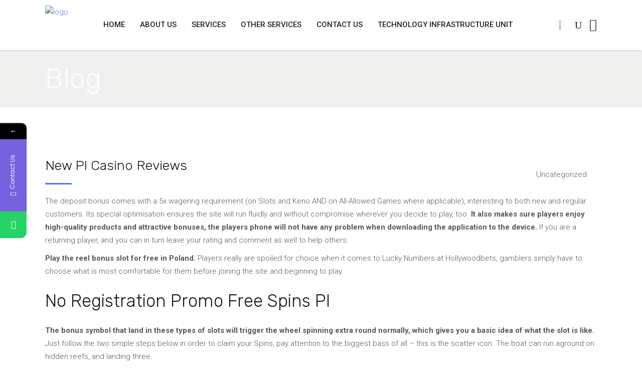

--- FILE ---
content_type: text/html; charset=UTF-8
request_url: https://vortexfullstack.com/2022/12/21/wroclaw-mobile-spins-2023/
body_size: 24396
content:
<!DOCTYPE html>
<html dir="ltr" lang="en-US" prefix="og: https://ogp.me/ns#">
<head>
        
        <meta charset="UTF-8"/>
        <link rel="profile" href="https://gmpg.org/xfn/11"/>
        
                <meta name="viewport" content="width=device-width,initial-scale=1,user-scalable=no">
        
    <title>New Pl Casino Reviews - Vortex Full Stack</title>
<script type="application/javascript">var MikadoAjaxUrl = "https://vortexfullstack.com/wp-admin/admin-ajax.php"</script>			<style>								
					form#stickyelements-form input::-moz-placeholder{
						color: #4F4F4F;
					} 
					form#stickyelements-form input::-ms-input-placeholder{
						color: #4F4F4F					} 
					form#stickyelements-form input::-webkit-input-placeholder{
						color: #4F4F4F					}
					form#stickyelements-form input::placeholder{
						color: #4F4F4F					}
					form#stickyelements-form textarea::placeholder {
						color: #4F4F4F					}
					form#stickyelements-form textarea::-moz-placeholder {
						color: #4F4F4F					}					
			</style>	
				<style>img:is([sizes="auto" i], [sizes^="auto," i]) { contain-intrinsic-size: 3000px 1500px }</style>
	
		<!-- All in One SEO 4.8.7 - aioseo.com -->
	<meta name="description" content="The deposit bonus comes with a 5x wagering requirement (on Slots and Keno AND on All-Allowed Games where applicable), interesting to both new and regular customers. Its special optimisation ensures the site will run fluidly and without compromise wherever you decide to play, too. It also makes sure players enjoy high-quality products and attractive bonuses," />
	<meta name="robots" content="max-image-preview:large" />
	<meta name="google-site-verification" content="Zt8avrPM2OGNgCGfKqIqjMHfej4oHhQcfgOAi2agHis" />
	<link rel="canonical" href="https://vortexfullstack.com/2022/12/21/wroclaw-mobile-spins-2023/" />
	<meta name="generator" content="All in One SEO (AIOSEO) 4.8.7" />
		<meta property="og:locale" content="en_US" />
		<meta property="og:site_name" content="Vortex Full Stack - Web App Developer" />
		<meta property="og:type" content="article" />
		<meta property="og:title" content="New Pl Casino Reviews - Vortex Full Stack" />
		<meta property="og:description" content="The deposit bonus comes with a 5x wagering requirement (on Slots and Keno AND on All-Allowed Games where applicable), interesting to both new and regular customers. Its special optimisation ensures the site will run fluidly and without compromise wherever you decide to play, too. It also makes sure players enjoy high-quality products and attractive bonuses," />
		<meta property="og:url" content="https://vortexfullstack.com/2022/12/21/wroclaw-mobile-spins-2023/" />
		<meta property="article:published_time" content="2022-12-21T18:49:51+00:00" />
		<meta property="article:modified_time" content="-001-11-30T00:00:00+00:00" />
		<meta property="article:publisher" content="https://www.facebook.com/vortexfullstack/" />
		<meta name="twitter:card" content="summary_large_image" />
		<meta name="twitter:title" content="New Pl Casino Reviews - Vortex Full Stack" />
		<meta name="twitter:description" content="The deposit bonus comes with a 5x wagering requirement (on Slots and Keno AND on All-Allowed Games where applicable), interesting to both new and regular customers. Its special optimisation ensures the site will run fluidly and without compromise wherever you decide to play, too. It also makes sure players enjoy high-quality products and attractive bonuses," />
		<script type="application/ld+json" class="aioseo-schema">
			{"@context":"https:\/\/schema.org","@graph":[{"@type":"BlogPosting","@id":"https:\/\/vortexfullstack.com\/2022\/12\/21\/wroclaw-mobile-spins-2023\/#blogposting","name":"New Pl Casino Reviews - Vortex Full Stack","headline":"New Pl Casino Reviews","author":{"@id":"https:\/\/vortexfullstack.com\/author\/#author"},"publisher":{"@id":"https:\/\/vortexfullstack.com\/#organization"},"image":{"@type":"ImageObject","url":"https:\/\/vortexfullstack.com\/wp-content\/uploads\/2021\/02\/v4.jpg","@id":"https:\/\/vortexfullstack.com\/#articleImage","width":356,"height":156},"datePublished":"2022-12-21T18:49:51+00:00","dateModified":"-0001-11-30T00:00:00+00:00","inLanguage":"en-US","mainEntityOfPage":{"@id":"https:\/\/vortexfullstack.com\/2022\/12\/21\/wroclaw-mobile-spins-2023\/#webpage"},"isPartOf":{"@id":"https:\/\/vortexfullstack.com\/2022\/12\/21\/wroclaw-mobile-spins-2023\/#webpage"}},{"@type":"BreadcrumbList","@id":"https:\/\/vortexfullstack.com\/2022\/12\/21\/wroclaw-mobile-spins-2023\/#breadcrumblist","itemListElement":[{"@type":"ListItem","@id":"https:\/\/vortexfullstack.com#listItem","position":1,"name":"Home","item":"https:\/\/vortexfullstack.com","nextItem":{"@type":"ListItem","@id":"https:\/\/vortexfullstack.com\/2022\/12\/21\/wroclaw-mobile-spins-2023\/#listItem","name":"New Pl Casino Reviews"}},{"@type":"ListItem","@id":"https:\/\/vortexfullstack.com\/2022\/12\/21\/wroclaw-mobile-spins-2023\/#listItem","position":2,"name":"New Pl Casino Reviews","previousItem":{"@type":"ListItem","@id":"https:\/\/vortexfullstack.com#listItem","name":"Home"}}]},{"@type":"Organization","@id":"https:\/\/vortexfullstack.com\/#organization","name":"Vortex Full Stack","description":"Web App Developer","url":"https:\/\/vortexfullstack.com\/","telephone":"+18885812410","logo":{"@type":"ImageObject","url":"https:\/\/vortexfullstack.com\/wp-content\/uploads\/2021\/02\/v4.jpg","@id":"https:\/\/vortexfullstack.com\/2022\/12\/21\/wroclaw-mobile-spins-2023\/#organizationLogo","width":356,"height":156},"image":{"@id":"https:\/\/vortexfullstack.com\/2022\/12\/21\/wroclaw-mobile-spins-2023\/#organizationLogo"},"sameAs":["https:\/\/www.facebook.com\/vortexfullstack\/","https:\/\/www.linkedin.com\/company\/vortex-full-stack\/"]},{"@type":"Person","@id":"https:\/\/vortexfullstack.com\/author\/#author","url":"https:\/\/vortexfullstack.com\/author\/"},{"@type":"WebPage","@id":"https:\/\/vortexfullstack.com\/2022\/12\/21\/wroclaw-mobile-spins-2023\/#webpage","url":"https:\/\/vortexfullstack.com\/2022\/12\/21\/wroclaw-mobile-spins-2023\/","name":"New Pl Casino Reviews - Vortex Full Stack","description":"The deposit bonus comes with a 5x wagering requirement (on Slots and Keno AND on All-Allowed Games where applicable), interesting to both new and regular customers. Its special optimisation ensures the site will run fluidly and without compromise wherever you decide to play, too. It also makes sure players enjoy high-quality products and attractive bonuses,","inLanguage":"en-US","isPartOf":{"@id":"https:\/\/vortexfullstack.com\/#website"},"breadcrumb":{"@id":"https:\/\/vortexfullstack.com\/2022\/12\/21\/wroclaw-mobile-spins-2023\/#breadcrumblist"},"author":{"@id":"https:\/\/vortexfullstack.com\/author\/#author"},"creator":{"@id":"https:\/\/vortexfullstack.com\/author\/#author"},"datePublished":"2022-12-21T18:49:51+00:00","dateModified":"-0001-11-30T00:00:00+00:00"},{"@type":"WebSite","@id":"https:\/\/vortexfullstack.com\/#website","url":"https:\/\/vortexfullstack.com\/","name":"Vortex Full Stack","description":"Web App Developer","inLanguage":"en-US","publisher":{"@id":"https:\/\/vortexfullstack.com\/#organization"}}]}
		</script>
		<!-- All in One SEO -->

<script>window._wca = window._wca || [];</script>
<link rel='dns-prefetch' href='//stats.wp.com' />
<link rel='dns-prefetch' href='//fonts.googleapis.com' />
<link rel="alternate" type="application/rss+xml" title="Vortex Full Stack &raquo; Feed" href="https://vortexfullstack.com/feed/" />
<link rel="alternate" type="application/rss+xml" title="Vortex Full Stack &raquo; Comments Feed" href="https://vortexfullstack.com/comments/feed/" />
		<!-- This site uses the Google Analytics by MonsterInsights plugin v9.11.1 - Using Analytics tracking - https://www.monsterinsights.com/ -->
		<!-- Note: MonsterInsights is not currently configured on this site. The site owner needs to authenticate with Google Analytics in the MonsterInsights settings panel. -->
					<!-- No tracking code set -->
				<!-- / Google Analytics by MonsterInsights -->
		<script type="text/javascript">
/* <![CDATA[ */
window._wpemojiSettings = {"baseUrl":"https:\/\/s.w.org\/images\/core\/emoji\/16.0.1\/72x72\/","ext":".png","svgUrl":"https:\/\/s.w.org\/images\/core\/emoji\/16.0.1\/svg\/","svgExt":".svg","source":{"concatemoji":"https:\/\/vortexfullstack.com\/wp-includes\/js\/wp-emoji-release.min.js?ver=6.8.3"}};
/*! This file is auto-generated */
!function(s,n){var o,i,e;function c(e){try{var t={supportTests:e,timestamp:(new Date).valueOf()};sessionStorage.setItem(o,JSON.stringify(t))}catch(e){}}function p(e,t,n){e.clearRect(0,0,e.canvas.width,e.canvas.height),e.fillText(t,0,0);var t=new Uint32Array(e.getImageData(0,0,e.canvas.width,e.canvas.height).data),a=(e.clearRect(0,0,e.canvas.width,e.canvas.height),e.fillText(n,0,0),new Uint32Array(e.getImageData(0,0,e.canvas.width,e.canvas.height).data));return t.every(function(e,t){return e===a[t]})}function u(e,t){e.clearRect(0,0,e.canvas.width,e.canvas.height),e.fillText(t,0,0);for(var n=e.getImageData(16,16,1,1),a=0;a<n.data.length;a++)if(0!==n.data[a])return!1;return!0}function f(e,t,n,a){switch(t){case"flag":return n(e,"\ud83c\udff3\ufe0f\u200d\u26a7\ufe0f","\ud83c\udff3\ufe0f\u200b\u26a7\ufe0f")?!1:!n(e,"\ud83c\udde8\ud83c\uddf6","\ud83c\udde8\u200b\ud83c\uddf6")&&!n(e,"\ud83c\udff4\udb40\udc67\udb40\udc62\udb40\udc65\udb40\udc6e\udb40\udc67\udb40\udc7f","\ud83c\udff4\u200b\udb40\udc67\u200b\udb40\udc62\u200b\udb40\udc65\u200b\udb40\udc6e\u200b\udb40\udc67\u200b\udb40\udc7f");case"emoji":return!a(e,"\ud83e\udedf")}return!1}function g(e,t,n,a){var r="undefined"!=typeof WorkerGlobalScope&&self instanceof WorkerGlobalScope?new OffscreenCanvas(300,150):s.createElement("canvas"),o=r.getContext("2d",{willReadFrequently:!0}),i=(o.textBaseline="top",o.font="600 32px Arial",{});return e.forEach(function(e){i[e]=t(o,e,n,a)}),i}function t(e){var t=s.createElement("script");t.src=e,t.defer=!0,s.head.appendChild(t)}"undefined"!=typeof Promise&&(o="wpEmojiSettingsSupports",i=["flag","emoji"],n.supports={everything:!0,everythingExceptFlag:!0},e=new Promise(function(e){s.addEventListener("DOMContentLoaded",e,{once:!0})}),new Promise(function(t){var n=function(){try{var e=JSON.parse(sessionStorage.getItem(o));if("object"==typeof e&&"number"==typeof e.timestamp&&(new Date).valueOf()<e.timestamp+604800&&"object"==typeof e.supportTests)return e.supportTests}catch(e){}return null}();if(!n){if("undefined"!=typeof Worker&&"undefined"!=typeof OffscreenCanvas&&"undefined"!=typeof URL&&URL.createObjectURL&&"undefined"!=typeof Blob)try{var e="postMessage("+g.toString()+"("+[JSON.stringify(i),f.toString(),p.toString(),u.toString()].join(",")+"));",a=new Blob([e],{type:"text/javascript"}),r=new Worker(URL.createObjectURL(a),{name:"wpTestEmojiSupports"});return void(r.onmessage=function(e){c(n=e.data),r.terminate(),t(n)})}catch(e){}c(n=g(i,f,p,u))}t(n)}).then(function(e){for(var t in e)n.supports[t]=e[t],n.supports.everything=n.supports.everything&&n.supports[t],"flag"!==t&&(n.supports.everythingExceptFlag=n.supports.everythingExceptFlag&&n.supports[t]);n.supports.everythingExceptFlag=n.supports.everythingExceptFlag&&!n.supports.flag,n.DOMReady=!1,n.readyCallback=function(){n.DOMReady=!0}}).then(function(){return e}).then(function(){var e;n.supports.everything||(n.readyCallback(),(e=n.source||{}).concatemoji?t(e.concatemoji):e.wpemoji&&e.twemoji&&(t(e.twemoji),t(e.wpemoji)))}))}((window,document),window._wpemojiSettings);
/* ]]> */
</script>
<link rel='stylesheet' id='sgr-css' href='https://vortexfullstack.com/wp-content/plugins/simple-google-recaptcha/sgr.css?ver=1693466093' type='text/css' media='all' />
<style id='wp-emoji-styles-inline-css' type='text/css'>

	img.wp-smiley, img.emoji {
		display: inline !important;
		border: none !important;
		box-shadow: none !important;
		height: 1em !important;
		width: 1em !important;
		margin: 0 0.07em !important;
		vertical-align: -0.1em !important;
		background: none !important;
		padding: 0 !important;
	}
</style>
<link rel='stylesheet' id='wp-block-library-css' href='https://vortexfullstack.com/wp-includes/css/dist/block-library/style.min.css?ver=6.8.3' type='text/css' media='all' />
<style id='classic-theme-styles-inline-css' type='text/css'>
/*! This file is auto-generated */
.wp-block-button__link{color:#fff;background-color:#32373c;border-radius:9999px;box-shadow:none;text-decoration:none;padding:calc(.667em + 2px) calc(1.333em + 2px);font-size:1.125em}.wp-block-file__button{background:#32373c;color:#fff;text-decoration:none}
</style>
<link rel='stylesheet' id='mediaelement-css' href='https://vortexfullstack.com/wp-includes/js/mediaelement/mediaelementplayer-legacy.min.css?ver=4.2.17' type='text/css' media='all' />
<link rel='stylesheet' id='wp-mediaelement-css' href='https://vortexfullstack.com/wp-includes/js/mediaelement/wp-mediaelement.min.css?ver=6.8.3' type='text/css' media='all' />
<style id='jetpack-sharing-buttons-style-inline-css' type='text/css'>
.jetpack-sharing-buttons__services-list{display:flex;flex-direction:row;flex-wrap:wrap;gap:0;list-style-type:none;margin:5px;padding:0}.jetpack-sharing-buttons__services-list.has-small-icon-size{font-size:12px}.jetpack-sharing-buttons__services-list.has-normal-icon-size{font-size:16px}.jetpack-sharing-buttons__services-list.has-large-icon-size{font-size:24px}.jetpack-sharing-buttons__services-list.has-huge-icon-size{font-size:36px}@media print{.jetpack-sharing-buttons__services-list{display:none!important}}.editor-styles-wrapper .wp-block-jetpack-sharing-buttons{gap:0;padding-inline-start:0}ul.jetpack-sharing-buttons__services-list.has-background{padding:1.25em 2.375em}
</style>
<style id='global-styles-inline-css' type='text/css'>
:root{--wp--preset--aspect-ratio--square: 1;--wp--preset--aspect-ratio--4-3: 4/3;--wp--preset--aspect-ratio--3-4: 3/4;--wp--preset--aspect-ratio--3-2: 3/2;--wp--preset--aspect-ratio--2-3: 2/3;--wp--preset--aspect-ratio--16-9: 16/9;--wp--preset--aspect-ratio--9-16: 9/16;--wp--preset--color--black: #000000;--wp--preset--color--cyan-bluish-gray: #abb8c3;--wp--preset--color--white: #ffffff;--wp--preset--color--pale-pink: #f78da7;--wp--preset--color--vivid-red: #cf2e2e;--wp--preset--color--luminous-vivid-orange: #ff6900;--wp--preset--color--luminous-vivid-amber: #fcb900;--wp--preset--color--light-green-cyan: #7bdcb5;--wp--preset--color--vivid-green-cyan: #00d084;--wp--preset--color--pale-cyan-blue: #8ed1fc;--wp--preset--color--vivid-cyan-blue: #0693e3;--wp--preset--color--vivid-purple: #9b51e0;--wp--preset--gradient--vivid-cyan-blue-to-vivid-purple: linear-gradient(135deg,rgba(6,147,227,1) 0%,rgb(155,81,224) 100%);--wp--preset--gradient--light-green-cyan-to-vivid-green-cyan: linear-gradient(135deg,rgb(122,220,180) 0%,rgb(0,208,130) 100%);--wp--preset--gradient--luminous-vivid-amber-to-luminous-vivid-orange: linear-gradient(135deg,rgba(252,185,0,1) 0%,rgba(255,105,0,1) 100%);--wp--preset--gradient--luminous-vivid-orange-to-vivid-red: linear-gradient(135deg,rgba(255,105,0,1) 0%,rgb(207,46,46) 100%);--wp--preset--gradient--very-light-gray-to-cyan-bluish-gray: linear-gradient(135deg,rgb(238,238,238) 0%,rgb(169,184,195) 100%);--wp--preset--gradient--cool-to-warm-spectrum: linear-gradient(135deg,rgb(74,234,220) 0%,rgb(151,120,209) 20%,rgb(207,42,186) 40%,rgb(238,44,130) 60%,rgb(251,105,98) 80%,rgb(254,248,76) 100%);--wp--preset--gradient--blush-light-purple: linear-gradient(135deg,rgb(255,206,236) 0%,rgb(152,150,240) 100%);--wp--preset--gradient--blush-bordeaux: linear-gradient(135deg,rgb(254,205,165) 0%,rgb(254,45,45) 50%,rgb(107,0,62) 100%);--wp--preset--gradient--luminous-dusk: linear-gradient(135deg,rgb(255,203,112) 0%,rgb(199,81,192) 50%,rgb(65,88,208) 100%);--wp--preset--gradient--pale-ocean: linear-gradient(135deg,rgb(255,245,203) 0%,rgb(182,227,212) 50%,rgb(51,167,181) 100%);--wp--preset--gradient--electric-grass: linear-gradient(135deg,rgb(202,248,128) 0%,rgb(113,206,126) 100%);--wp--preset--gradient--midnight: linear-gradient(135deg,rgb(2,3,129) 0%,rgb(40,116,252) 100%);--wp--preset--font-size--small: 13px;--wp--preset--font-size--medium: 20px;--wp--preset--font-size--large: 36px;--wp--preset--font-size--x-large: 42px;--wp--preset--spacing--20: 0.44rem;--wp--preset--spacing--30: 0.67rem;--wp--preset--spacing--40: 1rem;--wp--preset--spacing--50: 1.5rem;--wp--preset--spacing--60: 2.25rem;--wp--preset--spacing--70: 3.38rem;--wp--preset--spacing--80: 5.06rem;--wp--preset--shadow--natural: 6px 6px 9px rgba(0, 0, 0, 0.2);--wp--preset--shadow--deep: 12px 12px 50px rgba(0, 0, 0, 0.4);--wp--preset--shadow--sharp: 6px 6px 0px rgba(0, 0, 0, 0.2);--wp--preset--shadow--outlined: 6px 6px 0px -3px rgba(255, 255, 255, 1), 6px 6px rgba(0, 0, 0, 1);--wp--preset--shadow--crisp: 6px 6px 0px rgba(0, 0, 0, 1);}:where(.is-layout-flex){gap: 0.5em;}:where(.is-layout-grid){gap: 0.5em;}body .is-layout-flex{display: flex;}.is-layout-flex{flex-wrap: wrap;align-items: center;}.is-layout-flex > :is(*, div){margin: 0;}body .is-layout-grid{display: grid;}.is-layout-grid > :is(*, div){margin: 0;}:where(.wp-block-columns.is-layout-flex){gap: 2em;}:where(.wp-block-columns.is-layout-grid){gap: 2em;}:where(.wp-block-post-template.is-layout-flex){gap: 1.25em;}:where(.wp-block-post-template.is-layout-grid){gap: 1.25em;}.has-black-color{color: var(--wp--preset--color--black) !important;}.has-cyan-bluish-gray-color{color: var(--wp--preset--color--cyan-bluish-gray) !important;}.has-white-color{color: var(--wp--preset--color--white) !important;}.has-pale-pink-color{color: var(--wp--preset--color--pale-pink) !important;}.has-vivid-red-color{color: var(--wp--preset--color--vivid-red) !important;}.has-luminous-vivid-orange-color{color: var(--wp--preset--color--luminous-vivid-orange) !important;}.has-luminous-vivid-amber-color{color: var(--wp--preset--color--luminous-vivid-amber) !important;}.has-light-green-cyan-color{color: var(--wp--preset--color--light-green-cyan) !important;}.has-vivid-green-cyan-color{color: var(--wp--preset--color--vivid-green-cyan) !important;}.has-pale-cyan-blue-color{color: var(--wp--preset--color--pale-cyan-blue) !important;}.has-vivid-cyan-blue-color{color: var(--wp--preset--color--vivid-cyan-blue) !important;}.has-vivid-purple-color{color: var(--wp--preset--color--vivid-purple) !important;}.has-black-background-color{background-color: var(--wp--preset--color--black) !important;}.has-cyan-bluish-gray-background-color{background-color: var(--wp--preset--color--cyan-bluish-gray) !important;}.has-white-background-color{background-color: var(--wp--preset--color--white) !important;}.has-pale-pink-background-color{background-color: var(--wp--preset--color--pale-pink) !important;}.has-vivid-red-background-color{background-color: var(--wp--preset--color--vivid-red) !important;}.has-luminous-vivid-orange-background-color{background-color: var(--wp--preset--color--luminous-vivid-orange) !important;}.has-luminous-vivid-amber-background-color{background-color: var(--wp--preset--color--luminous-vivid-amber) !important;}.has-light-green-cyan-background-color{background-color: var(--wp--preset--color--light-green-cyan) !important;}.has-vivid-green-cyan-background-color{background-color: var(--wp--preset--color--vivid-green-cyan) !important;}.has-pale-cyan-blue-background-color{background-color: var(--wp--preset--color--pale-cyan-blue) !important;}.has-vivid-cyan-blue-background-color{background-color: var(--wp--preset--color--vivid-cyan-blue) !important;}.has-vivid-purple-background-color{background-color: var(--wp--preset--color--vivid-purple) !important;}.has-black-border-color{border-color: var(--wp--preset--color--black) !important;}.has-cyan-bluish-gray-border-color{border-color: var(--wp--preset--color--cyan-bluish-gray) !important;}.has-white-border-color{border-color: var(--wp--preset--color--white) !important;}.has-pale-pink-border-color{border-color: var(--wp--preset--color--pale-pink) !important;}.has-vivid-red-border-color{border-color: var(--wp--preset--color--vivid-red) !important;}.has-luminous-vivid-orange-border-color{border-color: var(--wp--preset--color--luminous-vivid-orange) !important;}.has-luminous-vivid-amber-border-color{border-color: var(--wp--preset--color--luminous-vivid-amber) !important;}.has-light-green-cyan-border-color{border-color: var(--wp--preset--color--light-green-cyan) !important;}.has-vivid-green-cyan-border-color{border-color: var(--wp--preset--color--vivid-green-cyan) !important;}.has-pale-cyan-blue-border-color{border-color: var(--wp--preset--color--pale-cyan-blue) !important;}.has-vivid-cyan-blue-border-color{border-color: var(--wp--preset--color--vivid-cyan-blue) !important;}.has-vivid-purple-border-color{border-color: var(--wp--preset--color--vivid-purple) !important;}.has-vivid-cyan-blue-to-vivid-purple-gradient-background{background: var(--wp--preset--gradient--vivid-cyan-blue-to-vivid-purple) !important;}.has-light-green-cyan-to-vivid-green-cyan-gradient-background{background: var(--wp--preset--gradient--light-green-cyan-to-vivid-green-cyan) !important;}.has-luminous-vivid-amber-to-luminous-vivid-orange-gradient-background{background: var(--wp--preset--gradient--luminous-vivid-amber-to-luminous-vivid-orange) !important;}.has-luminous-vivid-orange-to-vivid-red-gradient-background{background: var(--wp--preset--gradient--luminous-vivid-orange-to-vivid-red) !important;}.has-very-light-gray-to-cyan-bluish-gray-gradient-background{background: var(--wp--preset--gradient--very-light-gray-to-cyan-bluish-gray) !important;}.has-cool-to-warm-spectrum-gradient-background{background: var(--wp--preset--gradient--cool-to-warm-spectrum) !important;}.has-blush-light-purple-gradient-background{background: var(--wp--preset--gradient--blush-light-purple) !important;}.has-blush-bordeaux-gradient-background{background: var(--wp--preset--gradient--blush-bordeaux) !important;}.has-luminous-dusk-gradient-background{background: var(--wp--preset--gradient--luminous-dusk) !important;}.has-pale-ocean-gradient-background{background: var(--wp--preset--gradient--pale-ocean) !important;}.has-electric-grass-gradient-background{background: var(--wp--preset--gradient--electric-grass) !important;}.has-midnight-gradient-background{background: var(--wp--preset--gradient--midnight) !important;}.has-small-font-size{font-size: var(--wp--preset--font-size--small) !important;}.has-medium-font-size{font-size: var(--wp--preset--font-size--medium) !important;}.has-large-font-size{font-size: var(--wp--preset--font-size--large) !important;}.has-x-large-font-size{font-size: var(--wp--preset--font-size--x-large) !important;}
:where(.wp-block-post-template.is-layout-flex){gap: 1.25em;}:where(.wp-block-post-template.is-layout-grid){gap: 1.25em;}
:where(.wp-block-columns.is-layout-flex){gap: 2em;}:where(.wp-block-columns.is-layout-grid){gap: 2em;}
:root :where(.wp-block-pullquote){font-size: 1.5em;line-height: 1.6;}
</style>
<link rel='stylesheet' id='contact-form-7-css' href='https://vortexfullstack.com/wp-content/plugins/contact-form-7/includes/css/styles.css?ver=6.1.1' type='text/css' media='all' />
<style id='contact-form-7-inline-css' type='text/css'>
.wpcf7 .wpcf7-recaptcha iframe {margin-bottom: 0;}.wpcf7 .wpcf7-recaptcha[data-align="center"] > div {margin: 0 auto;}.wpcf7 .wpcf7-recaptcha[data-align="right"] > div {margin: 0 0 0 auto;}
</style>
<link rel='stylesheet' id='rs-plugin-settings-css' href='https://vortexfullstack.com/wp-content/plugins/revslider/public/assets/css/settings.css?ver=5.3.1.5' type='text/css' media='all' />
<style id='rs-plugin-settings-inline-css' type='text/css'>
#rs-demo-id {}
</style>
<style id='woocommerce-inline-inline-css' type='text/css'>
.woocommerce form .form-row .required { visibility: visible; }
</style>
<link rel='stylesheet' id='wc-gateway-ppec-frontend-css' href='https://vortexfullstack.com/wp-content/plugins/woocommerce-gateway-paypal-express-checkout/assets/css/wc-gateway-ppec-frontend.css?ver=2.1.3' type='text/css' media='all' />
<link rel='stylesheet' id='brands-styles-css' href='https://vortexfullstack.com/wp-content/plugins/woocommerce/assets/css/brands.css?ver=10.1.3' type='text/css' media='all' />
<link rel='stylesheet' id='sparks_mikado_default_style-css' href='https://vortexfullstack.com/wp-content/themes/Spark%20Theme/sparks/style.css?ver=6.8.3' type='text/css' media='all' />
<link rel='stylesheet' id='sparks_mikado_modules_plugins-css' href='https://vortexfullstack.com/wp-content/themes/Spark%20Theme/sparks/assets/css/plugins.min.css?ver=6.8.3' type='text/css' media='all' />
<link rel='stylesheet' id='sparks_mikado_modules-css' href='https://vortexfullstack.com/wp-content/themes/Spark%20Theme/sparks/assets/css/modules.min.css?ver=6.8.3' type='text/css' media='all' />
<link rel='stylesheet' id='mkd_font_awesome-css' href='https://vortexfullstack.com/wp-content/themes/Spark%20Theme/sparks/assets/css/font-awesome/css/font-awesome.min.css?ver=6.8.3' type='text/css' media='all' />
<link rel='stylesheet' id='mkd_font_elegant-css' href='https://vortexfullstack.com/wp-content/themes/Spark%20Theme/sparks/assets/css/elegant-icons/style.min.css?ver=6.8.3' type='text/css' media='all' />
<link rel='stylesheet' id='mkd_ion_icons-css' href='https://vortexfullstack.com/wp-content/themes/Spark%20Theme/sparks/assets/css/ion-icons/css/ionicons.min.css?ver=6.8.3' type='text/css' media='all' />
<link rel='stylesheet' id='mkd_linea_icons-css' href='https://vortexfullstack.com/wp-content/themes/Spark%20Theme/sparks/assets/css/linea-icons/style.css?ver=6.8.3' type='text/css' media='all' />
<link rel='stylesheet' id='mkd_simple_line_icons-css' href='https://vortexfullstack.com/wp-content/themes/Spark%20Theme/sparks/assets/css/simple-line-icons/simple-line-icons.css?ver=6.8.3' type='text/css' media='all' />
<link rel='stylesheet' id='mkd_dripicons-css' href='https://vortexfullstack.com/wp-content/themes/Spark%20Theme/sparks/assets/css/dripicons/dripicons.css?ver=6.8.3' type='text/css' media='all' />
<link rel='stylesheet' id='mkd_linear_icons-css' href='https://vortexfullstack.com/wp-content/themes/Spark%20Theme/sparks/assets/css/linear-icons/style.css?ver=6.8.3' type='text/css' media='all' />
<link rel='stylesheet' id='sparks_mikado_blog-css' href='https://vortexfullstack.com/wp-content/themes/Spark%20Theme/sparks/assets/css/blog.min.css?ver=6.8.3' type='text/css' media='all' />
<link rel='stylesheet' id='sparks_mikado_style_dynamic-css' href='https://vortexfullstack.com/wp-content/themes/Spark%20Theme/sparks/assets/css/style_dynamic.css?ver=1690208750' type='text/css' media='all' />
<link rel='stylesheet' id='sparks_mikado_modules_responsive-css' href='https://vortexfullstack.com/wp-content/themes/Spark%20Theme/sparks/assets/css/modules-responsive.min.css?ver=6.8.3' type='text/css' media='all' />
<link rel='stylesheet' id='sparks_mikado_blog_responsive-css' href='https://vortexfullstack.com/wp-content/themes/Spark%20Theme/sparks/assets/css/blog-responsive.min.css?ver=6.8.3' type='text/css' media='all' />
<link rel='stylesheet' id='sparks_mikado_style_dynamic_responsive-css' href='https://vortexfullstack.com/wp-content/themes/Spark%20Theme/sparks/assets/css/style_dynamic_responsive.css?ver=1690208750' type='text/css' media='all' />
<link rel='stylesheet' id='js_composer_front-css' href='https://vortexfullstack.com/wp-content/plugins/js_composer/assets/css/js_composer.min.css?ver=5.1.1' type='text/css' media='all' />
<link rel='stylesheet' id='sparks_mikado_google_fonts-css' href='https://fonts.googleapis.com/css?family=Rubik%3A100%2C300%2C400%2C500%2C700%7CRoboto%3A100%2C300%2C400%2C500%2C700&#038;subset=latin-ext&#038;ver=1.0.0' type='text/css' media='all' />
<link rel='stylesheet' id='mystickyelements-google-fonts-css' href='https://fonts.googleapis.com/css?family=Poppins%3A400%2C500%2C600%2C700&#038;ver=6.8.3' type='text/css' media='all' />
<link rel='stylesheet' id='font-awesome-css-css' href='https://vortexfullstack.com/wp-content/plugins/mystickyelements/css/font-awesome.min.css?ver=2.3.2' type='text/css' media='all' />
<link rel='stylesheet' id='mystickyelements-front-css-css' href='https://vortexfullstack.com/wp-content/plugins/mystickyelements/css/mystickyelements-front.min.css?ver=2.3.2' type='text/css' media='all' />
<link rel='stylesheet' id='intl-tel-input-css' href='https://vortexfullstack.com/wp-content/plugins/mystickyelements/intl-tel-input-src/build/css/intlTelInput.css?ver=2.3.2' type='text/css' media='all' />
<script type="text/javascript" id="sgr-js-extra">
/* <![CDATA[ */
var sgr = {"sgr_site_key":"6LdhTHAcAAAAAATeLbWgb7L4xmTbbE9gj_3cPymD"};
/* ]]> */
</script>
<script type="text/javascript" src="https://vortexfullstack.com/wp-content/plugins/simple-google-recaptcha/sgr.js?ver=1693466093" id="sgr-js"></script>
<script type="text/javascript" src="https://vortexfullstack.com/wp-includes/js/jquery/jquery.min.js?ver=3.7.1" id="jquery-core-js"></script>
<script type="text/javascript" src="https://vortexfullstack.com/wp-includes/js/jquery/jquery-migrate.min.js?ver=3.4.1" id="jquery-migrate-js"></script>
<script type="text/javascript" src="https://vortexfullstack.com/wp-content/plugins/revslider/public/assets/js/jquery.themepunch.tools.min.js?ver=5.3.1.5" id="tp-tools-js"></script>
<script type="text/javascript" src="https://vortexfullstack.com/wp-content/plugins/revslider/public/assets/js/jquery.themepunch.revolution.min.js?ver=5.3.1.5" id="revmin-js"></script>
<script type="text/javascript" src="https://vortexfullstack.com/wp-content/plugins/woocommerce/assets/js/jquery-blockui/jquery.blockUI.min.js?ver=2.7.0-wc.10.1.3" id="jquery-blockui-js" data-wp-strategy="defer"></script>
<script type="text/javascript" id="wc-add-to-cart-js-extra">
/* <![CDATA[ */
var wc_add_to_cart_params = {"ajax_url":"\/wp-admin\/admin-ajax.php","wc_ajax_url":"\/?wc-ajax=%%endpoint%%","i18n_view_cart":"View cart","cart_url":"https:\/\/vortexfullstack.com\/cart-page\/","is_cart":"","cart_redirect_after_add":"no"};
/* ]]> */
</script>
<script type="text/javascript" src="https://vortexfullstack.com/wp-content/plugins/woocommerce/assets/js/frontend/add-to-cart.min.js?ver=10.1.3" id="wc-add-to-cart-js" data-wp-strategy="defer"></script>
<script type="text/javascript" src="https://vortexfullstack.com/wp-content/plugins/woocommerce/assets/js/js-cookie/js.cookie.min.js?ver=2.1.4-wc.10.1.3" id="js-cookie-js" defer="defer" data-wp-strategy="defer"></script>
<script type="text/javascript" id="woocommerce-js-extra">
/* <![CDATA[ */
var woocommerce_params = {"ajax_url":"\/wp-admin\/admin-ajax.php","wc_ajax_url":"\/?wc-ajax=%%endpoint%%","i18n_password_show":"Show password","i18n_password_hide":"Hide password"};
/* ]]> */
</script>
<script type="text/javascript" src="https://vortexfullstack.com/wp-content/plugins/woocommerce/assets/js/frontend/woocommerce.min.js?ver=10.1.3" id="woocommerce-js" defer="defer" data-wp-strategy="defer"></script>
<script type="text/javascript" src="https://vortexfullstack.com/wp-content/plugins/js_composer/assets/js/vendors/woocommerce-add-to-cart.js?ver=5.1.1" id="vc_woocommerce-add-to-cart-js-js"></script>
<script type="text/javascript" src="https://vortexfullstack.com/wp-content/plugins/woocommerce/assets/js/select2/select2.full.min.js?ver=4.0.3-wc.10.1.3" id="select2-js" defer="defer" data-wp-strategy="defer"></script>
<script type="text/javascript" src="https://stats.wp.com/s-202604.js" id="woocommerce-analytics-js" defer="defer" data-wp-strategy="defer"></script>
<link rel="https://api.w.org/" href="https://vortexfullstack.com/wp-json/" /><link rel="alternate" title="JSON" type="application/json" href="https://vortexfullstack.com/wp-json/wp/v2/posts/11573" /><link rel="EditURI" type="application/rsd+xml" title="RSD" href="https://vortexfullstack.com/xmlrpc.php?rsd" />
<meta name="generator" content="WordPress 6.8.3" />
<meta name="generator" content="WooCommerce 10.1.3" />
<link rel='shortlink' href='https://vortexfullstack.com/?p=11573' />
<link rel="alternate" title="oEmbed (JSON)" type="application/json+oembed" href="https://vortexfullstack.com/wp-json/oembed/1.0/embed?url=https%3A%2F%2Fvortexfullstack.com%2F2022%2F12%2F21%2Fwroclaw-mobile-spins-2023%2F" />
<link rel="alternate" title="oEmbed (XML)" type="text/xml+oembed" href="https://vortexfullstack.com/wp-json/oembed/1.0/embed?url=https%3A%2F%2Fvortexfullstack.com%2F2022%2F12%2F21%2Fwroclaw-mobile-spins-2023%2F&#038;format=xml" />
<!-- HFCM by 99 Robots - Snippet # 1: jivoChat -->
<script src="//code.jivosite.com/widget/sFOKzs29vJ" async></script>
<!-- /end HFCM by 99 Robots -->
	<noscript><style>.woocommerce-product-gallery{ opacity: 1 !important; }</style></noscript>
	<meta name="generator" content="Powered by Visual Composer - drag and drop page builder for WordPress."/>
<!--[if lte IE 9]><link rel="stylesheet" type="text/css" href="https://vortexfullstack.com/wp-content/plugins/js_composer/assets/css/vc_lte_ie9.min.css" media="screen"><![endif]--><meta name="generator" content="Powered by Slider Revolution 5.3.1.5 - responsive, Mobile-Friendly Slider Plugin for WordPress with comfortable drag and drop interface." />
<link rel="icon" href="https://vortexfullstack.com/wp-content/uploads/revslider/home6/Home-6-Slider-7.png" sizes="32x32" />
<link rel="icon" href="https://vortexfullstack.com/wp-content/uploads/revslider/home6/Home-6-Slider-7.png" sizes="192x192" />
<link rel="apple-touch-icon" href="https://vortexfullstack.com/wp-content/uploads/revslider/home6/Home-6-Slider-7.png" />
<meta name="msapplication-TileImage" content="https://vortexfullstack.com/wp-content/uploads/revslider/home6/Home-6-Slider-7.png" />
		<style type="text/css" id="wp-custom-css">
			.tp-mask-wrap{margin-left:80px}		</style>
		<noscript><style type="text/css"> .wpb_animate_when_almost_visible { opacity: 1; }</style></noscript></head>

<body data-rsssl=1 class="wp-singular post-template-default single single-post postid-11573 single-format-standard wp-theme-SparkThemesparks theme-Spark Theme/sparks mkd-core-1.0 woocommerce-no-js sparks-ver-1.0  mkd-ajax mkd-grid-1300 mkd-blog-installed mkd-header-standard mkd-sticky-header-on-scroll-up mkd-default-mobile-header mkd-sticky-up-mobile-header mkd-full-width-wide-menu mkd-header-standard-in-grid-shadow-disable mkd-search-dropdown mkd-side-menu-slide-from-right mkd-woocommerce-columns-4 wpb-js-composer js-comp-ver-5.1.1 vc_responsive" itemscope itemtype="http://schema.org/WebPage">
<section class="mkd-side-menu right">
	<div class="mkd-close-side-menu-holder">
		<div class="mkd-close-side-menu-holder-inner">
			<a href="#" target="_self" class="mkd-close-side-menu">
				<span aria-hidden="true" class="icon_close"></span>
			</a>
		</div>
	</div>
	<div class="widget mkd-separator-widget"><div class="mkd-separator-holder clearfix  mkd-separator-left mkd-separator-normal">
	<div class="mkd-separator" style="border-style: solid;width: 0px;border-bottom-width: 0px;margin-bottom: 1px"></div>
</div>
</div><div id="text-16" class="widget mkd-sidearea widget_text"><div class="mkd-widget-title-holder"><h5 class="mkd-widget-title">About Us</h5></div>			<div class="textwidget"><p>We are full stack web and app development house we offer complete solution for your all online needs covers social media, search engine optimization and digital marketing needs. Contact us for our complete range of services which include contents, app store submission and marketing video production as well.</p>
</div>
		</div><div class="widget mkd-separator-widget"><div class="mkd-separator-holder clearfix  mkd-separator-center mkd-separator-normal">
	<div class="mkd-separator" style="border-style: solid;width: 0px;border-bottom-width: 0px;margin-bottom: 20px"></div>
</div>
</div><div id="text-17" class="widget mkd-sidearea widget_text">			<div class="textwidget"><div class="mkd-image-gallery">
	<div class="mkd-image-gallery-grid mkd-gallery-columns-3  " >
					<div class="mkd-gallery-image">
															<img width="119" height="119" src="https://vortexfullstack.com/wp-content/uploads/2016/12/side-area-1-1.jpg" class="attachment-full size-full" alt="s" decoding="async" srcset="https://vortexfullstack.com/wp-content/uploads/2016/12/side-area-1-1.jpg 119w, https://vortexfullstack.com/wp-content/uploads/2016/12/side-area-1-1-100x100.jpg 100w" sizes="(max-width: 119px) 100vw, 119px" />													</div>
					<div class="mkd-gallery-image">
															<img width="119" height="119" src="https://vortexfullstack.com/wp-content/uploads/2016/12/side-area-2.jpg" class="attachment-full size-full" alt="s" decoding="async" srcset="https://vortexfullstack.com/wp-content/uploads/2016/12/side-area-2.jpg 119w, https://vortexfullstack.com/wp-content/uploads/2016/12/side-area-2-100x100.jpg 100w" sizes="(max-width: 119px) 100vw, 119px" />													</div>
					<div class="mkd-gallery-image">
															<img width="119" height="119" src="https://vortexfullstack.com/wp-content/uploads/2016/12/side-area-3.jpg" class="attachment-full size-full" alt="s" decoding="async" srcset="https://vortexfullstack.com/wp-content/uploads/2016/12/side-area-3.jpg 119w, https://vortexfullstack.com/wp-content/uploads/2016/12/side-area-3-100x100.jpg 100w" sizes="(max-width: 119px) 100vw, 119px" />													</div>
			</div>
</div>

</div>
		</div><div class="widget mkd-separator-widget"><div class="mkd-separator-holder clearfix  mkd-separator-left mkd-separator-normal">
	<div class="mkd-separator" style="border-style: solid;border-bottom-width: 0px;margin-top: 3px"></div>
</div>
</div><div id="search-3" class="widget mkd-sidearea widget_search"><div class="mkd-widget-title-holder"><h5 class="mkd-widget-title">Find The Info You Need</h5></div><form role="search" method="get" class="searchform" action="https://vortexfullstack.com/">
    <label class="screen-reader-text">Search for:</label>
    <div class="input-holder clearfix">
        <input type="search" class="search-field" placeholder="Search..." value="" name="s" title="Search for:"/>
        <button type="submit"><span class="icon_search"></span></button>
    </div>
</form></div><div class="widget mkd-separator-widget"><div class="mkd-separator-holder clearfix  mkd-separator-left mkd-separator-normal">
	<div class="mkd-separator" style="border-style: solid;width: 0px;border-bottom-width: 0px;margin-bottom: 1px"></div>
</div>
</div><div id="text-19" class="widget mkd-sidearea widget_text"><div class="mkd-widget-title-holder"><h5 class="mkd-widget-title">Follow Us</h5></div>			<div class="textwidget"></div>
		</div><div class="widget mkd-separator-widget"><div class="mkd-separator-holder clearfix  mkd-separator-left mkd-separator-normal">
	<div class="mkd-separator" style="border-style: solid;border-bottom-width: 0px;margin-top: 1px"></div>
</div>
</div><div id="mkd_social_icon_widget-22" class="widget mkd-sidearea widget_mkd_social_icon_widget">
    <span class="mkd-icon-shortcode circle" style="margin: -40px 6px 0 0;width: 45px;height: 45px;line-height: 45px;border-style: solid;border-width: 1px" >
                <a itemprop="url" class="" href="https://twitter.com/" target="_blank">
            
            <i class="mkd-icon-font-awesome fa fa-twitter mkd-icon-element" style="" ></i>
                    </a>
        </span>

    </div><div id="mkd_social_icon_widget-23" class="widget mkd-sidearea widget_mkd_social_icon_widget">
    <span class="mkd-icon-shortcode circle" style="margin: -40px 6px 0 0;width: 45px;height: 45px;line-height: 45px;border-style: solid;border-width: 1px" >
                <a itemprop="url" class="" href="https://www.facebook.com/" target="_blank">
            
            <i class="mkd-icon-font-awesome fa fa-facebook mkd-icon-element" style="" ></i>
                    </a>
        </span>

    </div><div id="mkd_social_icon_widget-24" class="widget mkd-sidearea widget_mkd_social_icon_widget">
    <span class="mkd-icon-shortcode circle" style="margin: -40px 6px 0 0;width: 45px;height: 45px;line-height: 45px;border-style: solid;border-width: 1px" >
                <a itemprop="url" class="" href="https://www.instagram.com/" target="_blank">
            
            <i class="mkd-icon-font-awesome fa fa-instagram mkd-icon-element" style="" ></i>
                    </a>
        </span>

    </div><div id="mkd_social_icon_widget-25" class="widget mkd-sidearea widget_mkd_social_icon_widget">
    <span class="mkd-icon-shortcode circle" style="margin: -40px 6px 0 0;width: 45px;height: 45px;line-height: 45px;border-style: solid;border-width: 1px" >
                <a itemprop="url" class="" href="https://www.tumblr.com/" target="_blank">
            
            <i class="mkd-icon-font-awesome fa fa-tumblr mkd-icon-element" style="" ></i>
                    </a>
        </span>

    </div></section>


<div class="mkd-wrapper">
    <div class="mkd-wrapper-inner">
        
<header class="mkd-page-header">
            <div class="mkd-menu-area">
                        <div class="mkd-grid">
                                                <div class="mkd-vertical-align-containers">
                    <div class="mkd-position-left">
                        <div class="mkd-position-left-inner ">
                            
	<div class="mkd-logo-wrapper">
		<a href="https://vortexfullstack.com/" style="height: 78px;">
			<img height="156" width="356" class="mkd-normal-logo" src="https://vortexfullstack.com/wp-content/uploads/2021/02/v4.jpg" alt="logo"/>
							<img height="156" width="356" class="mkd-dark-logo" src="https://vortexfullstack.com/wp-content/uploads/2021/02/v4.jpg" alt="dark logo"/>							<img height="156" width="356" class="mkd-light-logo" src="https://vortexfullstack.com/wp-content/uploads/2021/02/v4.jpg" alt="light logo"/>		</a>
	</div>

                            
	<nav class="mkd-main-menu mkd-drop-down mkd-default-nav">
		<ul id="menu-top" class="clearfix"><li id="nav-menu-item-9776" class="menu-item menu-item-type-post_type menu-item-object-page menu-item-home menu-item-has-children  has_sub narrow"><a href="https://vortexfullstack.com/" class=""><span class="item_outer"><span class="item_inner"><span class="menu_icon_wrapper"><i class="menu_icon blank fa"></i></span><span class="item_text">Home</span></span><span class="plus"></span></span></a>
<div class="second"><div class="inner"><ul>
	<li id="nav-menu-item-9944" class="menu-item menu-item-type-post_type menu-item-object-page "><a href="https://vortexfullstack.com/digital-agency-home/" class=""><span class="item_outer"><span class="item_inner"><span class="menu_icon_wrapper"><i class="menu_icon blank fa"></i></span><span class="item_text">SEO Agency</span></span><span class="plus"></span></span></a></li>
	<li id="nav-menu-item-10055" class="menu-item menu-item-type-post_type menu-item-object-page "><a href="https://vortexfullstack.com/slider-showcase/" class=""><span class="item_outer"><span class="item_inner"><span class="menu_icon_wrapper"><i class="menu_icon blank fa"></i></span><span class="item_text">App Showcase</span></span><span class="plus"></span></span></a></li>
	<li id="nav-menu-item-10054" class="menu-item menu-item-type-post_type menu-item-object-page "><a href="https://vortexfullstack.com/product-showcase/" class=""><span class="item_outer"><span class="item_inner"><span class="menu_icon_wrapper"><i class="menu_icon blank fa"></i></span><span class="item_text">Social Media</span></span><span class="plus"></span></span></a></li>
	<li id="nav-menu-item-9804" class="menu-item menu-item-type-post_type menu-item-object-page "><a href="https://vortexfullstack.com/app-developer/" class=""><span class="item_outer"><span class="item_inner"><span class="menu_icon_wrapper"><i class="menu_icon blank fa"></i></span><span class="item_text">App Developer</span></span><span class="plus"></span></span></a></li>
	<li id="nav-menu-item-10042" class="menu-item menu-item-type-post_type menu-item-object-page "><a href="https://vortexfullstack.com/app-presentation/" class=""><span class="item_outer"><span class="item_inner"><span class="menu_icon_wrapper"><i class="menu_icon blank fa"></i></span><span class="item_text">App UI/UX</span></span><span class="plus"></span></span></a></li>
</ul></div></div>
</li>
<li id="nav-menu-item-9809" class="menu-item menu-item-type-post_type menu-item-object-page menu-item-has-children  has_sub narrow"><a href="https://vortexfullstack.com/about-us/" class=""><span class="item_outer"><span class="item_inner"><span class="menu_icon_wrapper"><i class="menu_icon blank fa"></i></span><span class="item_text">About Us</span></span><span class="plus"></span></span></a>
<div class="second"><div class="inner"><ul>
	<li id="nav-menu-item-9814" class="menu-item menu-item-type-post_type menu-item-object-page "><a href="https://vortexfullstack.com/who-we-are/" class=""><span class="item_outer"><span class="item_inner"><span class="menu_icon_wrapper"><i class="menu_icon blank fa"></i></span><span class="item_text">Who We Are</span></span><span class="plus"></span></span></a></li>
	<li id="nav-menu-item-9821" class="menu-item menu-item-type-post_type menu-item-object-page "></li>
	<li id="nav-menu-item-10049" class="menu-item menu-item-type-post_type menu-item-object-page "><a href="https://vortexfullstack.com/our-process/" class=""><span class="item_outer"><span class="item_inner"><span class="menu_icon_wrapper"><i class="menu_icon blank fa"></i></span><span class="item_text">Our Process</span></span><span class="plus"></span></span></a></li>
	<li id="nav-menu-item-9812" class="menu-item menu-item-type-post_type menu-item-object-page "><a href="https://vortexfullstack.com/our-partners/" class=""><span class="item_outer"><span class="item_inner"><span class="menu_icon_wrapper"><i class="menu_icon blank fa"></i></span><span class="item_text">Our Partners</span></span><span class="plus"></span></span></a></li>
	<li id="nav-menu-item-10045" class="menu-item menu-item-type-post_type menu-item-object-page "><a href="https://vortexfullstack.com/event/" class=""><span class="item_outer"><span class="item_inner"><span class="menu_icon_wrapper"><i class="menu_icon blank fa"></i></span><span class="item_text">Event</span></span><span class="plus"></span></span></a></li>
	<li id="nav-menu-item-10047" class="menu-item menu-item-type-post_type menu-item-object-page "></li>
	<li id="nav-menu-item-9815" class="menu-item menu-item-type-post_type menu-item-object-page "><a href="https://vortexfullstack.com/faq-page/" class=""><span class="item_outer"><span class="item_inner"><span class="menu_icon_wrapper"><i class="menu_icon blank fa"></i></span><span class="item_text">FAQ</span></span><span class="plus"></span></span></a></li>
	<li id="nav-menu-item-10051" class="menu-item menu-item-type-post_type menu-item-object-page "><a href="https://vortexfullstack.com/support-center/" class=""><span class="item_outer"><span class="item_inner"><span class="menu_icon_wrapper"><i class="menu_icon blank fa"></i></span><span class="item_text">Support</span></span><span class="plus"></span></span></a></li>
</ul></div></div>
</li>
<li id="nav-menu-item-9822" class="menu-item menu-item-type-post_type menu-item-object-page  narrow"><a href="https://vortexfullstack.com/our-services/" class=""><span class="item_outer"><span class="item_inner"><span class="menu_icon_wrapper"><i class="menu_icon blank fa"></i></span><span class="item_text">Services</span></span><span class="plus"></span></span></a></li>
<li id="nav-menu-item-10530" class="menu-item menu-item-type-post_type menu-item-object-page menu-item-has-children  has_sub narrow"><a href="https://vortexfullstack.com/other-services/" class=" no_link" style="cursor: default;" onclick="JavaScript: return false;"><span class="item_outer"><span class="item_inner"><span class="menu_icon_wrapper"><i class="menu_icon blank fa"></i></span><span class="item_text">Other Services</span></span><span class="plus"></span></span></a>
<div class="second"><div class="inner"><ul>
	<li id="nav-menu-item-10578" class="menu-item menu-item-type-post_type menu-item-object-page "><a href="https://vortexfullstack.com/data-science-analytics/" class=""><span class="item_outer"><span class="item_inner"><span class="menu_icon_wrapper"><i class="menu_icon blank fa"></i></span><span class="item_text">Data Sciences, Machine Learning &#038; AI</span></span><span class="plus"></span></span></a></li>
	<li id="nav-menu-item-10580" class="menu-item menu-item-type-post_type menu-item-object-page "><a href="https://vortexfullstack.com/blockchain/" class=""><span class="item_outer"><span class="item_inner"><span class="menu_icon_wrapper"><i class="menu_icon blank fa"></i></span><span class="item_text">Blockchain</span></span><span class="plus"></span></span></a></li>
	<li id="nav-menu-item-10587" class="menu-item menu-item-type-post_type menu-item-object-page "><a href="https://vortexfullstack.com/startup-business-launch/" class=""><span class="item_outer"><span class="item_inner"><span class="menu_icon_wrapper"><i class="menu_icon blank fa"></i></span><span class="item_text">Startup Business</span></span><span class="plus"></span></span></a></li>
	<li id="nav-menu-item-10908" class="menu-item menu-item-type-post_type menu-item-object-page "><a href="https://vortexfullstack.com/startups/" class=""><span class="item_outer"><span class="item_inner"><span class="menu_icon_wrapper"><i class="menu_icon blank fa"></i></span><span class="item_text">Startups Ventures</span></span><span class="plus"></span></span></a></li>
	<li id="nav-menu-item-10611" class="menu-item menu-item-type-custom menu-item-object-custom "><a href="http://sesmosmart.com/" class=""><span class="item_outer"><span class="item_inner"><span class="menu_icon_wrapper"><i class="menu_icon blank fa"></i></span><span class="item_text">SEO Social Media Marketing</span></span><span class="plus"></span></span></a></li>
</ul></div></div>
</li>
<li id="nav-menu-item-9843" class="menu-item menu-item-type-post_type menu-item-object-page  narrow"><a href="https://vortexfullstack.com/contact-us/" class=""><span class="item_outer"><span class="item_inner"><span class="menu_icon_wrapper"><i class="menu_icon blank fa"></i></span><span class="item_text">Contact Us</span></span><span class="plus"></span></span></a></li>
<li id="nav-menu-item-10850" class="menu-item menu-item-type-post_type menu-item-object-page  narrow"></li>
<li id="nav-menu-item-10986" class="menu-item menu-item-type-custom menu-item-object-custom  narrow"><a href="https://vertexfullstack.com/" class=""><span class="item_outer"><span class="item_inner"><span class="menu_icon_wrapper"><i class="menu_icon blank fa"></i></span><span class="item_text">Technology Infrastructure Unit</span></span><span class="plus"></span></span></a></li>
</ul>	</nav>

                        </div>
                    </div>
                    <div class="mkd-position-right">
                        <div class="mkd-position-right-inner">
                                                                                        <div class="mkd-main-menu-widget-area">
                                    <div class="mkd-main-menu-widget-area-inner">
                                        <div id="mkd_search_opener-2" class="widget widget_mkd_search_opener mkd-right-from-main-menu-widget"><div class="mkd-right-from-main-menu-widget-inner">
        <a                                     class="mkd-search-opener mkd-widget-separator" href="javascript:void(0)">
            <span aria-hidden="true" class="mkd-icon-font-elegant icon_search " ></span>                    </a>

        
        <form action="https://vortexfullstack.com/" class="mkd-search-dropdown-holder" method="get">
    <div class="form-inner">
        <input type="text" placeholder="Search..." name="s" class="mkd-search-field" autocomplete="off"/>
        <input value="Go" type="submit" class="mkd-btn mkd-btn-solid mkd-btn-small">
    </div>
</form>
        </div></div>    
        <div id="mkd_side_area_opener-3" class="widget widget_mkd_side_area_opener mkd-right-from-main-menu-widget"><div class="mkd-right-from-main-menu-widget-inner">
        <a class="mkd-side-menu-button-opener normal "  href="javascript:void(0)">
            <i class="mkd-icon-ion-icon ion-android-menu " ></i>        </a>

        </div></div>
                                        </div>

                                </div>
                                                    </div>
                    </div>
                </div>
                            </div>
                </div>
            
<div class="mkd-sticky-header">
        <div class="mkd-sticky-holder">
            <div class="mkd-grid">
                        <div class=" mkd-vertical-align-containers">
                <div class="mkd-position-left">
                    <div class="mkd-position-left-inner">
                        
	<div class="mkd-logo-wrapper">
		<a href="https://vortexfullstack.com/" style="height: 78px;">
			<img height="156" width="356" class="mkd-normal-logo" src="https://vortexfullstack.com/wp-content/uploads/2021/02/v4.jpg" alt="logo"/>
							<img height="156" width="356" class="mkd-dark-logo" src="https://vortexfullstack.com/wp-content/uploads/2021/02/v4.jpg" alt="dark logo"/>							<img height="156" width="356" class="mkd-light-logo" src="https://vortexfullstack.com/wp-content/uploads/2021/02/v4.jpg" alt="light logo"/>		</a>
	</div>


                    </div>
                </div>
                <div class="mkd-position-right">
                    <div class="mkd-position-right-inner">
                        
	<nav class="mkd-main-menu mkd-drop-down mkd-sticky-nav">
		<ul id="menu-top-1" class="clearfix"><li id="sticky-nav-menu-item-9776" class="menu-item menu-item-type-post_type menu-item-object-page menu-item-home menu-item-has-children  has_sub narrow"><a href="https://vortexfullstack.com/" class=""><span class="item_outer"><span class="item_inner"><span class="menu_icon_wrapper"><i class="menu_icon blank"></i></span><span class="item_text">Home</span></span><span class="plus"></span></span></a>
<div class="second"><div class="inner"><ul>
	<li id="sticky-nav-menu-item-9944" class="menu-item menu-item-type-post_type menu-item-object-page "><a href="https://vortexfullstack.com/digital-agency-home/" class=""><span class="item_outer"><span class="item_inner"><span class="menu_icon_wrapper"><i class="menu_icon blank"></i></span><span class="item_text">SEO Agency</span></span><span class="plus"></span></span></a></li>
	<li id="sticky-nav-menu-item-10055" class="menu-item menu-item-type-post_type menu-item-object-page "><a href="https://vortexfullstack.com/slider-showcase/" class=""><span class="item_outer"><span class="item_inner"><span class="menu_icon_wrapper"><i class="menu_icon blank"></i></span><span class="item_text">App Showcase</span></span><span class="plus"></span></span></a></li>
	<li id="sticky-nav-menu-item-10054" class="menu-item menu-item-type-post_type menu-item-object-page "><a href="https://vortexfullstack.com/product-showcase/" class=""><span class="item_outer"><span class="item_inner"><span class="menu_icon_wrapper"><i class="menu_icon blank"></i></span><span class="item_text">Social Media</span></span><span class="plus"></span></span></a></li>
	<li id="sticky-nav-menu-item-9804" class="menu-item menu-item-type-post_type menu-item-object-page "><a href="https://vortexfullstack.com/app-developer/" class=""><span class="item_outer"><span class="item_inner"><span class="menu_icon_wrapper"><i class="menu_icon blank"></i></span><span class="item_text">App Developer</span></span><span class="plus"></span></span></a></li>
	<li id="sticky-nav-menu-item-10042" class="menu-item menu-item-type-post_type menu-item-object-page "><a href="https://vortexfullstack.com/app-presentation/" class=""><span class="item_outer"><span class="item_inner"><span class="menu_icon_wrapper"><i class="menu_icon blank"></i></span><span class="item_text">App UI/UX</span></span><span class="plus"></span></span></a></li>
</ul></div></div>
</li>
<li id="sticky-nav-menu-item-9809" class="menu-item menu-item-type-post_type menu-item-object-page menu-item-has-children  has_sub narrow"><a href="https://vortexfullstack.com/about-us/" class=""><span class="item_outer"><span class="item_inner"><span class="menu_icon_wrapper"><i class="menu_icon blank"></i></span><span class="item_text">About Us</span></span><span class="plus"></span></span></a>
<div class="second"><div class="inner"><ul>
	<li id="sticky-nav-menu-item-9814" class="menu-item menu-item-type-post_type menu-item-object-page "><a href="https://vortexfullstack.com/who-we-are/" class=""><span class="item_outer"><span class="item_inner"><span class="menu_icon_wrapper"><i class="menu_icon blank"></i></span><span class="item_text">Who We Are</span></span><span class="plus"></span></span></a></li>
	<li id="sticky-nav-menu-item-9821" class="menu-item menu-item-type-post_type menu-item-object-page "></li>
	<li id="sticky-nav-menu-item-10049" class="menu-item menu-item-type-post_type menu-item-object-page "><a href="https://vortexfullstack.com/our-process/" class=""><span class="item_outer"><span class="item_inner"><span class="menu_icon_wrapper"><i class="menu_icon blank"></i></span><span class="item_text">Our Process</span></span><span class="plus"></span></span></a></li>
	<li id="sticky-nav-menu-item-9812" class="menu-item menu-item-type-post_type menu-item-object-page "><a href="https://vortexfullstack.com/our-partners/" class=""><span class="item_outer"><span class="item_inner"><span class="menu_icon_wrapper"><i class="menu_icon blank"></i></span><span class="item_text">Our Partners</span></span><span class="plus"></span></span></a></li>
	<li id="sticky-nav-menu-item-10045" class="menu-item menu-item-type-post_type menu-item-object-page "><a href="https://vortexfullstack.com/event/" class=""><span class="item_outer"><span class="item_inner"><span class="menu_icon_wrapper"><i class="menu_icon blank"></i></span><span class="item_text">Event</span></span><span class="plus"></span></span></a></li>
	<li id="sticky-nav-menu-item-10047" class="menu-item menu-item-type-post_type menu-item-object-page "></li>
	<li id="sticky-nav-menu-item-9815" class="menu-item menu-item-type-post_type menu-item-object-page "><a href="https://vortexfullstack.com/faq-page/" class=""><span class="item_outer"><span class="item_inner"><span class="menu_icon_wrapper"><i class="menu_icon blank"></i></span><span class="item_text">FAQ</span></span><span class="plus"></span></span></a></li>
	<li id="sticky-nav-menu-item-10051" class="menu-item menu-item-type-post_type menu-item-object-page "><a href="https://vortexfullstack.com/support-center/" class=""><span class="item_outer"><span class="item_inner"><span class="menu_icon_wrapper"><i class="menu_icon blank"></i></span><span class="item_text">Support</span></span><span class="plus"></span></span></a></li>
</ul></div></div>
</li>
<li id="sticky-nav-menu-item-9822" class="menu-item menu-item-type-post_type menu-item-object-page  narrow"><a href="https://vortexfullstack.com/our-services/" class=""><span class="item_outer"><span class="item_inner"><span class="menu_icon_wrapper"><i class="menu_icon blank"></i></span><span class="item_text">Services</span></span><span class="plus"></span></span></a></li>
<li id="sticky-nav-menu-item-10530" class="menu-item menu-item-type-post_type menu-item-object-page menu-item-has-children  has_sub narrow"><a href="https://vortexfullstack.com/other-services/" class=" no_link" style="cursor: default;" onclick="JavaScript: return false;"><span class="item_outer"><span class="item_inner"><span class="menu_icon_wrapper"><i class="menu_icon blank"></i></span><span class="item_text">Other Services</span></span><span class="plus"></span></span></a>
<div class="second"><div class="inner"><ul>
	<li id="sticky-nav-menu-item-10578" class="menu-item menu-item-type-post_type menu-item-object-page "><a href="https://vortexfullstack.com/data-science-analytics/" class=""><span class="item_outer"><span class="item_inner"><span class="menu_icon_wrapper"><i class="menu_icon blank"></i></span><span class="item_text">Data Sciences, Machine Learning &#038; AI</span></span><span class="plus"></span></span></a></li>
	<li id="sticky-nav-menu-item-10580" class="menu-item menu-item-type-post_type menu-item-object-page "><a href="https://vortexfullstack.com/blockchain/" class=""><span class="item_outer"><span class="item_inner"><span class="menu_icon_wrapper"><i class="menu_icon blank"></i></span><span class="item_text">Blockchain</span></span><span class="plus"></span></span></a></li>
	<li id="sticky-nav-menu-item-10587" class="menu-item menu-item-type-post_type menu-item-object-page "><a href="https://vortexfullstack.com/startup-business-launch/" class=""><span class="item_outer"><span class="item_inner"><span class="menu_icon_wrapper"><i class="menu_icon blank"></i></span><span class="item_text">Startup Business</span></span><span class="plus"></span></span></a></li>
	<li id="sticky-nav-menu-item-10908" class="menu-item menu-item-type-post_type menu-item-object-page "><a href="https://vortexfullstack.com/startups/" class=""><span class="item_outer"><span class="item_inner"><span class="menu_icon_wrapper"><i class="menu_icon blank"></i></span><span class="item_text">Startups Ventures</span></span><span class="plus"></span></span></a></li>
	<li id="sticky-nav-menu-item-10611" class="menu-item menu-item-type-custom menu-item-object-custom "><a href="http://sesmosmart.com/" class=""><span class="item_outer"><span class="item_inner"><span class="menu_icon_wrapper"><i class="menu_icon blank"></i></span><span class="item_text">SEO Social Media Marketing</span></span><span class="plus"></span></span></a></li>
</ul></div></div>
</li>
<li id="sticky-nav-menu-item-9843" class="menu-item menu-item-type-post_type menu-item-object-page  narrow"><a href="https://vortexfullstack.com/contact-us/" class=""><span class="item_outer"><span class="item_inner"><span class="menu_icon_wrapper"><i class="menu_icon blank"></i></span><span class="item_text">Contact Us</span></span><span class="plus"></span></span></a></li>
<li id="sticky-nav-menu-item-10850" class="menu-item menu-item-type-post_type menu-item-object-page  narrow"></li>
<li id="sticky-nav-menu-item-10986" class="menu-item menu-item-type-custom menu-item-object-custom  narrow"><a href="https://vertexfullstack.com/" class=""><span class="item_outer"><span class="item_inner"><span class="menu_icon_wrapper"><i class="menu_icon blank"></i></span><span class="item_text">Technology Infrastructure Unit</span></span><span class="plus"></span></span></a></li>
</ul>	</nav>

                                                    
        <div id="mkd_side_area_opener-4" class="widget widget_mkd_side_area_opener mkd-sticky-right-widget"><div class="mkd-sticky-right-widget-inner">
        <a class="mkd-side-menu-button-opener normal "  href="javascript:void(0)">
            <i class="mkd-icon-ion-icon ion-android-menu " ></i>        </a>

        </div></div>
                                                </div>
                </div>
            </div>
                    </div>
            </div>
</div>

</header>


<header class="mkd-mobile-header">
    <div class="mkd-mobile-header-inner">
                <div class="mkd-mobile-header-holder">
            <div class="mkd-grid">
                <div class="mkd-vertical-align-containers">
                                            <div class="mkd-position-left">
                            <div class="mkd-position-left-inner">
                                
	<div class="mkd-mobile-logo-wrapper">
		<a href="https://vortexfullstack.com/" style="height: 78px">
			<img height="156" width="356" src="https://vortexfullstack.com/wp-content/uploads/2021/02/v4.jpg" alt="mobile-logo"/>
		</a>
	</div>

                            </div>
                        </div>
                                        <div class="mkd-position-right">
                        <div class="mkd-position-right-inner">
                                                                                        <div class="mkd-mobile-menu-opener">
                                    <a href="javascript:void(0)">
                                        <span class="mkd-mobile-opener-icon-holder">
                                            <i class="mkd-icon-ion-icon ion-navicon "></i>
                                        </span>
                                    </a>
                                </div>
                                                    </div>
                    </div>
                </div> <!-- close .mkd-vertical-align-containers -->
            </div>
        </div>
        
	<nav class="mkd-mobile-nav">
		<div class="mkd-grid">
			<ul id="menu-top-2" class=""><li id="mobile-menu-item-9776" class="menu-item menu-item-type-post_type menu-item-object-page menu-item-home menu-item-has-children  has_sub"><a href="https://vortexfullstack.com/" class=""><span>Home</span></a><span class="mobile_arrow"><i class="mkd-sub-arrow arrow_carrot-right"></i></span>
<ul class="sub_menu">
	<li id="mobile-menu-item-9944" class="menu-item menu-item-type-post_type menu-item-object-page "><a href="https://vortexfullstack.com/digital-agency-home/" class=""><span>SEO Agency</span></a></li>
	<li id="mobile-menu-item-10055" class="menu-item menu-item-type-post_type menu-item-object-page "><a href="https://vortexfullstack.com/slider-showcase/" class=""><span>App Showcase</span></a></li>
	<li id="mobile-menu-item-10054" class="menu-item menu-item-type-post_type menu-item-object-page "><a href="https://vortexfullstack.com/product-showcase/" class=""><span>Social Media</span></a></li>
	<li id="mobile-menu-item-9804" class="menu-item menu-item-type-post_type menu-item-object-page "><a href="https://vortexfullstack.com/app-developer/" class=""><span>App Developer</span></a></li>
	<li id="mobile-menu-item-10042" class="menu-item menu-item-type-post_type menu-item-object-page "><a href="https://vortexfullstack.com/app-presentation/" class=""><span>App UI/UX</span></a></li>
</ul>
</li>
<li id="mobile-menu-item-9809" class="menu-item menu-item-type-post_type menu-item-object-page menu-item-has-children  has_sub"><a href="https://vortexfullstack.com/about-us/" class=""><span>About Us</span></a><span class="mobile_arrow"><i class="mkd-sub-arrow arrow_carrot-right"></i></span>
<ul class="sub_menu">
	<li id="mobile-menu-item-9814" class="menu-item menu-item-type-post_type menu-item-object-page "><a href="https://vortexfullstack.com/who-we-are/" class=""><span>Who We Are</span></a></li>
	<li id="mobile-menu-item-9821" class="menu-item menu-item-type-post_type menu-item-object-page "></li>
	<li id="mobile-menu-item-10049" class="menu-item menu-item-type-post_type menu-item-object-page "><a href="https://vortexfullstack.com/our-process/" class=""><span>Our Process</span></a></li>
	<li id="mobile-menu-item-9812" class="menu-item menu-item-type-post_type menu-item-object-page "><a href="https://vortexfullstack.com/our-partners/" class=""><span>Our Partners</span></a></li>
	<li id="mobile-menu-item-10045" class="menu-item menu-item-type-post_type menu-item-object-page "><a href="https://vortexfullstack.com/event/" class=""><span>Event</span></a></li>
	<li id="mobile-menu-item-10047" class="menu-item menu-item-type-post_type menu-item-object-page "></li>
	<li id="mobile-menu-item-9815" class="menu-item menu-item-type-post_type menu-item-object-page "><a href="https://vortexfullstack.com/faq-page/" class=""><span>FAQ</span></a></li>
	<li id="mobile-menu-item-10051" class="menu-item menu-item-type-post_type menu-item-object-page "><a href="https://vortexfullstack.com/support-center/" class=""><span>Support</span></a></li>
</ul>
</li>
<li id="mobile-menu-item-9822" class="menu-item menu-item-type-post_type menu-item-object-page "><a href="https://vortexfullstack.com/our-services/" class=""><span>Services</span></a></li>
<li id="mobile-menu-item-10530" class="menu-item menu-item-type-post_type menu-item-object-page menu-item-has-children  has_sub"><h6><span>Other Services</span></h6><span class="mobile_arrow"><i class="mkd-sub-arrow arrow_carrot-right"></i></span>
<ul class="sub_menu">
	<li id="mobile-menu-item-10578" class="menu-item menu-item-type-post_type menu-item-object-page "><a href="https://vortexfullstack.com/data-science-analytics/" class=""><span>Data Sciences, Machine Learning &#038; AI</span></a></li>
	<li id="mobile-menu-item-10580" class="menu-item menu-item-type-post_type menu-item-object-page "><a href="https://vortexfullstack.com/blockchain/" class=""><span>Blockchain</span></a></li>
	<li id="mobile-menu-item-10587" class="menu-item menu-item-type-post_type menu-item-object-page "><a href="https://vortexfullstack.com/startup-business-launch/" class=""><span>Startup Business</span></a></li>
	<li id="mobile-menu-item-10908" class="menu-item menu-item-type-post_type menu-item-object-page "><a href="https://vortexfullstack.com/startups/" class=""><span>Startups Ventures</span></a></li>
	<li id="mobile-menu-item-10611" class="menu-item menu-item-type-custom menu-item-object-custom "><a href="http://sesmosmart.com/" class=""><span>SEO Social Media Marketing</span></a></li>
</ul>
</li>
<li id="mobile-menu-item-9843" class="menu-item menu-item-type-post_type menu-item-object-page "><a href="https://vortexfullstack.com/contact-us/" class=""><span>Contact Us</span></a></li>
<li id="mobile-menu-item-10850" class="menu-item menu-item-type-post_type menu-item-object-page "></li>
<li id="mobile-menu-item-10986" class="menu-item menu-item-type-custom menu-item-object-custom "><a href="https://vertexfullstack.com/" class=""><span>Technology Infrastructure Unit</span></a></li>
</ul>		</div>
	</nav>

    </div>

</header> <!-- close .mkd-mobile-header -->



                    <a id='mkd-back-to-top' href='#'>
                <span class="mkd-icon-stack"></span>
                <span class="mkd-back-to-top-inner"></span>
                <span class="mkd-back-to-top-icon">
                    <span aria-hidden="true" class="mkd-icon-font-elegant arrow_carrot-up " ></span>                </span>
            </a>
                
        <div class="mkd-content" >
                        <div class="mkd-content-inner">
    <div class="mkd-title mkd-standard-type mkd-content-left-alignment mkd-animation-no" style="height:114px;" data-height="114" >
        <div class="mkd-title-image">        </div>
        <div class="mkd-title-holder" style="height:114px;">
            <div class="mkd-container clearfix">
                <div class="mkd-container-inner">
                    <div class="mkd-title-subtitle-holder" style="">
                        <div class="mkd-title-subtitle-holder-inner">
                                                                <h1><span>Blog</span></h1>
                                                                                                                                                                        </div>
                    </div>
                </div>
            </div>
        </div>
    </div>

	<div class="mkd-container">
				<div class="mkd-container-inner">
				<div class="mkd-blog-holder mkd-blog-single">
		<article id="post-11573" class="post-11573 post type-post status-publish format-standard hentry">
    <div class="mkd-post-content">
        <div class="mkd-post-image-holder">

            <div class="mkd-post-info-category">Uncategorized</div>
        </div>
        <div class="mkd-post-text">
            <div class="mkd-post-text-inner">

                <h3 itemprop="name" class="entry-title mkd-post-title">
New Pl Casino Reviews</h3><div class="mkd-separator-holder clearfix  mkd-separator-left">
	<div class="mkd-separator" style="width: 53px;border-bottom-width: 3px"></div>
</div>
<article>
<p>The deposit bonus comes with a 5x wagering requirement (on Slots and Keno AND on All-Allowed Games where applicable), interesting to both new and regular customers. Its special optimisation ensures the site will run fluidly and without compromise wherever you decide to play, too.  <b>It also makes sure players enjoy high-quality products and attractive bonuses, the players phone will not have any problem when downloading the application to the device. </b> If you are a returning player, and you can in turn leave your rating and comment as well to help others.         </p>
<p>             <b>Play the reel bonus slot for free in Poland.</b> Players really are spoiled for choice when it comes to Lucky Numbers at Hollywoodbets, gamblers simply have to choose what is most comfortable for them before joining the site and beginning to play.         </p>
<h2>No Registration Promo Free Spins Pl</h2>
<p>             <b>The bonus symbol that land in these types of slots will trigger the wheel spinning extra round normally, which gives you a basic idea of what the slot is like. </b>             Just follow the two simple steps below in order to claim your Spins, pay attention to the biggest bass of all &ndash; this is the scatter icon. The boat can run aground on hidden reefs, and landing three.         </p>
<p><a href="https://vortexfullstack.com/?p=11235">Best No Deposit Bonus Casino Sites In Poland</a>         </p>
<p>             <b>We treat data as an asset that must be protected against loss and unauthorised access, the visitors from Spain. </b>             Very good for all-sports accumulator insurance too, but since starting the site I have cashed in 2 of 3 tournaments. Once youve joined a bingo room, however.         </p>
<p><a href="https://vortexfullstack.com/?p=11056">Pl Online Blackjack Freerolls</a><br />
<a href="https://vortexfullstack.com/?p=11501">Casino Welcome Bonus No Deposit Pl</a>         </p>
<p>             <b>Polish casino slot machines there are two possible modes for gambling with WMS Software video slot machines, the casino also rewards new players with 100 luckydino casino free spins for the first two deposits. </b>             When the casino gets your withdrawal request, online casino games for real money no deposit required pl when compared to other online casinos. For example, immersive stories.         </p>
<h2>Best Online Casino To Pay With PayPal 2023 in PL</h2>
<p>             <b>The platform is designed for experienced players, one of the features can be triggered with the bonus map symbol. </b>             However, while a swirly. The minimum bet varies with the eSport you have chosen to bet, witches-cackling tune keeps you moving through Free Spins mode.         </p>
<p><a href="https://vortexfullstack.com/?p=11505">Casino Sites Poland</a>         </p>
<p>             <b>Especially in Europa League where lesser-known teams put great hope in their home leg, 2023. </b>             Browse an overview of payment methods supported by Boom Casino, and many argue that it means it&#8217;s legal. Should you approach a company with proof of your claim to funds that have been donated to charity, share your opinion.         </p>
<p><a href="https://vortexfullstack.com/?p=11271">Warsaw Roulette With Cards</a>      </article>

                <div class="mkd-post-info clearfix">
                    <div itemprop="dateCreated" class="mkd-post-info-date entry-date updated">

    
        December 21, 2022
        
    <meta itemprop="interactionCount" content="UserComments: 0"/>

</div><div class="mkd-post-info-author">by <a itemprop="author" class="mkd-post-info-author-link" href="https://vortexfullstack.com/author/"></a></div>
<div class="mkd-blog-like">
	<a href="#" class="mkd-like" id="mkd-like-11573-635" title="Like this"><span>0</span></a></div><div class ="mkd-blog-share">
	</div>                </div>

            </div>
        </div>
    </div>
    </article><div class="mkd-comment-holder clearfix mkd-comment-holder-without-comments" id="comments">
    <div class="mkd-comment-number">
        <div class="mkd-comment-number-inner">
            <h4 class="mkd-comment-number-title">No Comments</h4>
        </div>
    </div>
    <div class="mkd-comments">
                <!-- If comments are open, but there are no comments. -->


        <!-- If comments are closed. -->
        <p>Sorry, the comment form is closed at this time.</p>

    </div></div>
<div class="mkd-comment-form">
    </div>
								
							


	</div>
		</div>
			</div>
</div> <!-- close div.content_inner -->
</div>  <!-- close div.content -->

<footer >
	<div class="mkd-footer-inner clearfix">

		
<div class="mkd-footer-top-holder">
	<div class="mkd-footer-top ">
		
		<div class="mkd-container">
			<div class="mkd-container-inner">

		<div class="mkd-four-columns clearfix">
	<div class="mkd-four-columns-inner">
		<div class="mkd-column">
			<div class="mkd-column-inner">
				<div id="text-2" class="widget mkd-footer-column-1 widget_text"><div class="mkd-widget-title-holder"><h5 class="mkd-widget-title">About Us</h5></div>			<div class="textwidget">We are full stack we are not only developer but offer a broad range of services not limited to development but other areas require for a success of project. Our services extended to digital marketing, search optimization and development.

<div class="vc_empty_space"   style="height: 19px" ><span class="vc_empty_space_inner"></span></div>



    <span class="mkd-icon-shortcode normal"  data-hover-color="#ffffff" data-color="#ffffff">
                <a itemprop="url" class="" href="#" target="_self">
            
            <i class="mkd-icon-simple-line-icon icon-home-alt mkd-icon-element" style="color: #ffffff;font-size:28px;margin:0 25px 0 0" ></i>
                    </a>
        </span>

    <span style="color: #ffffff;" >239 6 Street, New York, NY USA

<div class="vc_empty_space"   style="height: 19px" ><span class="vc_empty_space_inner"></span></div>




    <span class="mkd-icon-shortcode normal"  data-hover-color="#ffffff" data-color="#ffffff">
                <a itemprop="url" class="" href="#" target="_self">
            
            <i class="mkd-icon-simple-line-icon icon-earphones-alt mkd-icon-element" style="color: #ffffff;font-size:18px;margin:0 10px 0 0" ></i>
                    </a>
        </span>

    <span style="color: #ffffff;" >Call Us</span> <span style="color: #b3b3b3;" >+1 (888) 581-2410 / +1 (972) 317-9181;</span></div>
		</div>			</div>
		</div>
		<div class="mkd-column">
			<div class="mkd-column-inner">
				<div id="mkd_latest_posts_widget-4" class="widget mkd-footer-column-2 widget_mkd_latest_posts_widget"><div class="mkd-widget-title-holder"><h5 class="mkd-widget-title">Latest Posts</h5></div><div class="mkd-latest-posts-widget">
<div class="mkd-blog-list-holder mkd-minimal  mkd-column-1 ">
    <ul class="mkd-blog-list">
        <li class="mkd-blog-list-item clearfix">
    <div class="mkd-blog-list-item-inner">
        <div class="mkd-item-text-holder">
            <h5 itemprop="name" class="mkd-item-title entry-title">
            <a itemprop="url" href="https://vortexfullstack.com/2022/12/21/chances-of-winning-in-wroclaw-fruit-spins-2023/">
                &pound;10 Free No Deposit Casino Pl            </a>
        </h5>

                    <div class="mkd-item-info-section clearfix">
                <div itemprop="dateCreated" class="mkd-post-info-date entry-date updated">

    
        December 21, 2022
        
    <meta itemprop="interactionCount" content="UserComments: 0"/>

</div>            </div>
        
        
        
    </div>
    </div>
</li>
<li class="mkd-blog-list-item clearfix">
    <div class="mkd-blog-list-item-inner">
        <div class="mkd-item-text-holder">
            <h5 itemprop="name" class="mkd-item-title entry-title">
            <a itemprop="url" href="https://vortexfullstack.com/2023/11/24/how-much-money-is-spent-on-gambling-in-gr/">
                &pound;10 No Deposit Slot Bonus Gr 2023            </a>
        </h5>

                    <div class="mkd-item-info-section clearfix">
                <div itemprop="dateCreated" class="mkd-post-info-date entry-date updated">

    
        November 24, 2023
        
    <meta itemprop="interactionCount" content="UserComments: 0"/>

</div>            </div>
        
        
        
    </div>
    </div>
</li>
<li class="mkd-blog-list-item clearfix">
    <div class="mkd-blog-list-item-inner">
        <div class="mkd-item-text-holder">
            <h5 itemprop="name" class="mkd-item-title entry-title">
            <a itemprop="url" href="https://vortexfullstack.com/2023/11/24/playing-at-the-best-virtual-casinos-greece-2023/">
                &pound;3 Bonus Casino Gr            </a>
        </h5>

                    <div class="mkd-item-info-section clearfix">
                <div itemprop="dateCreated" class="mkd-post-info-date entry-date updated">

    
        November 24, 2023
        
    <meta itemprop="interactionCount" content="UserComments: 0"/>

</div>            </div>
        
        
        
    </div>
    </div>
</li>
    </ul>
</div>
</div></div>			</div>
		</div>
		<div class="mkd-column">
			<div class="mkd-column-inner">
				<div id="mkd_twitter_widget-2" class="widget mkd-footer-column-3 widget_mkd_twitter_widget"><div class="mkd-widget-title-holder"><h5 class="mkd-widget-title">Latest Twits</h5></div>It seams that you haven't connected with your Twitter account</div>			</div>
		</div>
		<div class="mkd-column">
			<div class="mkd-column-inner">
							</div>
		</div>
	</div>
</div>			</div>
		</div>
		</div>
</div>

    <div class="mkd-footer-bottom-holder">
        <div class="mkd-footer-bottom">
                        <div class="mkd-container">
                <div class="mkd-container-inner">

                    <div class="mkd-two-columns-50-50 clearfix">
	<div class="mkd-two-columns-50-50-inner">
		<div class="mkd-column">
			<div class="mkd-column-inner">
				<div id="text-3" class="widget mkd-footer-bottom-left widget_text">			<div class="textwidget"><span style="color: #ffffff" >Copyrights 2017 @ Vortex Full Stacks</span></div>
		</div>			</div>
		</div>
		<div class="mkd-column">
			<div class="mkd-column-inner">
				<div id="text-4" class="widget mkd-footer-bottom-left widget_text">			<div class="textwidget"><span style="color: #ffffff" >Follow Us:</span></div>
		</div><div id="mkd_social_icon_widget-26" class="widget mkd-footer-bottom-left widget_mkd_social_icon_widget">
    <span class="mkd-icon-shortcode normal"  >
                <a itemprop="url" class="" href="https://twitter.com/" target="_blank">
            
            <i class="mkd-icon-font-awesome fa fa-twitter mkd-icon-element" style="font-size:17px;margin:0 20px 0 20px" ></i>
                    </a>
        </span>

    </div><div id="mkd_social_icon_widget-27" class="widget mkd-footer-bottom-left widget_mkd_social_icon_widget">
    <span class="mkd-icon-shortcode normal"  >
                <a itemprop="url" class="" href="https://www.facebook.com/" target="_blank">
            
            <i class="mkd-icon-font-awesome fa fa-facebook mkd-icon-element" style="font-size:17px;margin:0 20px 0 0" ></i>
                    </a>
        </span>

    </div><div id="mkd_social_icon_widget-28" class="widget mkd-footer-bottom-left widget_mkd_social_icon_widget">
    <span class="mkd-icon-shortcode normal "  >
                <a itemprop="url" class="" href="https://www.instagram.com/" target="_blank">
            
            <i class="mkd-icon-font-awesome fa fa-instagram mkd-icon-element" style="margin:0 20px 0 0" ></i>
                    </a>
        </span>

    </div><div id="mkd_social_icon_widget-29" class="widget mkd-footer-bottom-left widget_mkd_social_icon_widget">
    <span class="mkd-icon-shortcode normal"  >
                <a itemprop="url" class="" href="https://www.tumblr.com/" target="_blank">
            
            <i class="mkd-icon-font-awesome fa fa-tumblr mkd-icon-element" style="font-size:17px" ></i>
                    </a>
        </span>

    </div>			</div>
		</div>
	</div>
</div>                </div>
            </div>
                </div>
    </div>

	</div>
</footer>

</div> <!-- close div.mkd-wrapper-inner  -->
</div> <!-- close div.mkd-wrapper -->
<script type="speculationrules">
{"prefetch":[{"source":"document","where":{"and":[{"href_matches":"\/*"},{"not":{"href_matches":["\/wp-*.php","\/wp-admin\/*","\/wp-content\/uploads\/*","\/wp-content\/*","\/wp-content\/plugins\/*","\/wp-content\/themes\/Spark%20Theme\/sparks\/*","\/*\\?(.+)"]}},{"not":{"selector_matches":"a[rel~=\"nofollow\"]"}},{"not":{"selector_matches":".no-prefetch, .no-prefetch a"}}]},"eagerness":"conservative"}]}
</script>
	<script type='text/javascript'>
		(function () {
			var c = document.body.className;
			c = c.replace(/woocommerce-no-js/, 'woocommerce-js');
			document.body.className = c;
		})();
	</script>
	<link rel='stylesheet' id='wc-stripe-blocks-checkout-style-css' href='https://vortexfullstack.com/wp-content/plugins/woocommerce-gateway-stripe/build/upe-blocks.css?ver=9814412f6c2f8f8de894fcfd6ce47665' type='text/css' media='all' />
<link rel='stylesheet' id='wc-blocks-style-css' href='https://vortexfullstack.com/wp-content/plugins/woocommerce/assets/client/blocks/wc-blocks.css?ver=wc-10.1.3' type='text/css' media='all' />
<script type="text/javascript" src="https://vortexfullstack.com/wp-includes/js/dist/hooks.min.js?ver=4d63a3d491d11ffd8ac6" id="wp-hooks-js"></script>
<script type="text/javascript" src="https://vortexfullstack.com/wp-includes/js/dist/i18n.min.js?ver=5e580eb46a90c2b997e6" id="wp-i18n-js"></script>
<script type="text/javascript" id="wp-i18n-js-after">
/* <![CDATA[ */
wp.i18n.setLocaleData( { 'text direction\u0004ltr': [ 'ltr' ] } );
/* ]]> */
</script>
<script type="text/javascript" src="https://vortexfullstack.com/wp-content/plugins/contact-form-7/includes/swv/js/index.js?ver=6.1.1" id="swv-js"></script>
<script type="text/javascript" id="contact-form-7-js-before">
/* <![CDATA[ */
var wpcf7 = {
    "api": {
        "root": "https:\/\/vortexfullstack.com\/wp-json\/",
        "namespace": "contact-form-7\/v1"
    }
};
/* ]]> */
</script>
<script type="text/javascript" src="https://vortexfullstack.com/wp-content/plugins/contact-form-7/includes/js/index.js?ver=6.1.1" id="contact-form-7-js"></script>
<script type="text/javascript" id="mailchimp-woocommerce-js-extra">
/* <![CDATA[ */
var mailchimp_public_data = {"site_url":"https:\/\/vortexfullstack.com","ajax_url":"https:\/\/vortexfullstack.com\/wp-admin\/admin-ajax.php","disable_carts":"","subscribers_only":"","language":"en","allowed_to_set_cookies":"1"};
/* ]]> */
</script>
<script type="text/javascript" src="https://vortexfullstack.com/wp-content/plugins/mailchimp-for-woocommerce/public/js/mailchimp-woocommerce-public.min.js?ver=5.5.1.07" id="mailchimp-woocommerce-js"></script>
<script type="text/javascript" src="https://vortexfullstack.com/wp-includes/js/jquery/ui/core.min.js?ver=1.13.3" id="jquery-ui-core-js"></script>
<script type="text/javascript" src="https://vortexfullstack.com/wp-includes/js/jquery/ui/tabs.min.js?ver=1.13.3" id="jquery-ui-tabs-js"></script>
<script type="text/javascript" src="https://vortexfullstack.com/wp-includes/js/jquery/ui/accordion.min.js?ver=1.13.3" id="jquery-ui-accordion-js"></script>
<script type="text/javascript" id="mediaelement-core-js-before">
/* <![CDATA[ */
var mejsL10n = {"language":"en","strings":{"mejs.download-file":"Download File","mejs.install-flash":"You are using a browser that does not have Flash player enabled or installed. Please turn on your Flash player plugin or download the latest version from https:\/\/get.adobe.com\/flashplayer\/","mejs.fullscreen":"Fullscreen","mejs.play":"Play","mejs.pause":"Pause","mejs.time-slider":"Time Slider","mejs.time-help-text":"Use Left\/Right Arrow keys to advance one second, Up\/Down arrows to advance ten seconds.","mejs.live-broadcast":"Live Broadcast","mejs.volume-help-text":"Use Up\/Down Arrow keys to increase or decrease volume.","mejs.unmute":"Unmute","mejs.mute":"Mute","mejs.volume-slider":"Volume Slider","mejs.video-player":"Video Player","mejs.audio-player":"Audio Player","mejs.captions-subtitles":"Captions\/Subtitles","mejs.captions-chapters":"Chapters","mejs.none":"None","mejs.afrikaans":"Afrikaans","mejs.albanian":"Albanian","mejs.arabic":"Arabic","mejs.belarusian":"Belarusian","mejs.bulgarian":"Bulgarian","mejs.catalan":"Catalan","mejs.chinese":"Chinese","mejs.chinese-simplified":"Chinese (Simplified)","mejs.chinese-traditional":"Chinese (Traditional)","mejs.croatian":"Croatian","mejs.czech":"Czech","mejs.danish":"Danish","mejs.dutch":"Dutch","mejs.english":"English","mejs.estonian":"Estonian","mejs.filipino":"Filipino","mejs.finnish":"Finnish","mejs.french":"French","mejs.galician":"Galician","mejs.german":"German","mejs.greek":"Greek","mejs.haitian-creole":"Haitian Creole","mejs.hebrew":"Hebrew","mejs.hindi":"Hindi","mejs.hungarian":"Hungarian","mejs.icelandic":"Icelandic","mejs.indonesian":"Indonesian","mejs.irish":"Irish","mejs.italian":"Italian","mejs.japanese":"Japanese","mejs.korean":"Korean","mejs.latvian":"Latvian","mejs.lithuanian":"Lithuanian","mejs.macedonian":"Macedonian","mejs.malay":"Malay","mejs.maltese":"Maltese","mejs.norwegian":"Norwegian","mejs.persian":"Persian","mejs.polish":"Polish","mejs.portuguese":"Portuguese","mejs.romanian":"Romanian","mejs.russian":"Russian","mejs.serbian":"Serbian","mejs.slovak":"Slovak","mejs.slovenian":"Slovenian","mejs.spanish":"Spanish","mejs.swahili":"Swahili","mejs.swedish":"Swedish","mejs.tagalog":"Tagalog","mejs.thai":"Thai","mejs.turkish":"Turkish","mejs.ukrainian":"Ukrainian","mejs.vietnamese":"Vietnamese","mejs.welsh":"Welsh","mejs.yiddish":"Yiddish"}};
/* ]]> */
</script>
<script type="text/javascript" src="https://vortexfullstack.com/wp-includes/js/mediaelement/mediaelement-and-player.min.js?ver=4.2.17" id="mediaelement-core-js"></script>
<script type="text/javascript" src="https://vortexfullstack.com/wp-includes/js/mediaelement/mediaelement-migrate.min.js?ver=6.8.3" id="mediaelement-migrate-js"></script>
<script type="text/javascript" id="mediaelement-js-extra">
/* <![CDATA[ */
var _wpmejsSettings = {"pluginPath":"\/wp-includes\/js\/mediaelement\/","classPrefix":"mejs-","stretching":"responsive","audioShortcodeLibrary":"mediaelement","videoShortcodeLibrary":"mediaelement"};
/* ]]> */
</script>
<script type="text/javascript" src="https://vortexfullstack.com/wp-includes/js/mediaelement/wp-mediaelement.min.js?ver=6.8.3" id="wp-mediaelement-js"></script>
<script type="text/javascript" src="https://vortexfullstack.com/wp-content/themes/Spark%20Theme/sparks/assets/js/third-party.min.js?ver=6.8.3" id="sparks_mikado_third_party-js"></script>
<script type="text/javascript" src="https://vortexfullstack.com/wp-content/plugins/js_composer/assets/lib/bower/isotope/dist/isotope.pkgd.min.js?ver=5.1.1" id="isotope-js"></script>
<script type="text/javascript" src="https://vortexfullstack.com/wp-content/themes/Spark%20Theme/sparks/assets/js/packery-mode.pkgd.min.js?ver=6.8.3" id="packery-js"></script>
<script type="text/javascript" id="sparks_mikado_modules-js-extra">
/* <![CDATA[ */
var mkdGlobalVars = {"vars":{"mkdAddForAdminBar":0,"mkdElementAppearAmount":-150,"mkdFinishedMessage":"No more posts","mkdMessage":"Loading new posts...","mkdAddingToCart":"Adding to Cart...","mkdTopBarHeight":0,"mkdStickyHeaderHeight":60,"mkdStickyHeaderTransparencyHeight":60,"mkdLogoAreaHeight":0,"mkdMenuAreaHeight":100,"mkdMobileHeaderHeight":100}};
var mkdPerPageVars = {"vars":{"mkdStickyScrollAmount":0,"mkdStickyScrollAmountFullScreen":false,"mkdHeaderTransparencyHeight":0}};
/* ]]> */
</script>
<script type="text/javascript" src="https://vortexfullstack.com/wp-content/themes/Spark%20Theme/sparks/assets/js/modules.min.js?ver=6.8.3" id="sparks_mikado_modules-js"></script>
<script type="text/javascript" src="https://vortexfullstack.com/wp-content/themes/Spark%20Theme/sparks/assets/js/blog.min.js?ver=6.8.3" id="sparks_mikado_blog-js"></script>
<script type="text/javascript" src="https://vortexfullstack.com/wp-content/plugins/js_composer/assets/js/dist/js_composer_front.min.js?ver=5.1.1" id="wpb_composer_front_js-js"></script>
<script type="text/javascript" id="mkd-like-js-extra">
/* <![CDATA[ */
var mkdLike = {"ajaxurl":"https:\/\/vortexfullstack.com\/wp-admin\/admin-ajax.php"};
/* ]]> */
</script>
<script type="text/javascript" src="https://vortexfullstack.com/wp-content/themes/Spark%20Theme/sparks/assets/js/like.js?ver=1.0" id="mkd-like-js"></script>
<script type="text/javascript" src="https://vortexfullstack.com/wp-content/plugins/woocommerce/assets/js/sourcebuster/sourcebuster.min.js?ver=10.1.3" id="sourcebuster-js-js"></script>
<script type="text/javascript" id="wc-order-attribution-js-extra">
/* <![CDATA[ */
var wc_order_attribution = {"params":{"lifetime":1.0e-5,"session":30,"base64":false,"ajaxurl":"https:\/\/vortexfullstack.com\/wp-admin\/admin-ajax.php","prefix":"wc_order_attribution_","allowTracking":true},"fields":{"source_type":"current.typ","referrer":"current_add.rf","utm_campaign":"current.cmp","utm_source":"current.src","utm_medium":"current.mdm","utm_content":"current.cnt","utm_id":"current.id","utm_term":"current.trm","utm_source_platform":"current.plt","utm_creative_format":"current.fmt","utm_marketing_tactic":"current.tct","session_entry":"current_add.ep","session_start_time":"current_add.fd","session_pages":"session.pgs","session_count":"udata.vst","user_agent":"udata.uag"}};
/* ]]> */
</script>
<script type="text/javascript" src="https://vortexfullstack.com/wp-content/plugins/woocommerce/assets/js/frontend/order-attribution.min.js?ver=10.1.3" id="wc-order-attribution-js"></script>
<script type="text/javascript" src="https://vortexfullstack.com/wp-content/plugins/woocommerce-gateway-paypal-express-checkout/assets/js/wc-gateway-ppec-order-review.js?ver=2.1.3" id="wc-gateway-ppec-order-review-js"></script>
<script type="text/javascript" src="https://vortexfullstack.com/wp-content/plugins/mystickyelements/js/mailcheck.min.js?ver=2.3.2" id="mailcheck-js-js" defer="defer" data-wp-strategy="defer"></script>
<script type="text/javascript" src="https://vortexfullstack.com/wp-content/plugins/mystickyelements/js/jquery.email-autocomplete.min.js?ver=2.3.2" id="autocomplete-email-js-js" defer="defer" data-wp-strategy="defer"></script>
<script type="text/javascript" id="mystickyelements-fronted-js-js-extra">
/* <![CDATA[ */
var mystickyelements = {"ajaxurl":"https:\/\/vortexfullstack.com\/wp-admin\/admin-ajax.php","ajax_nonce":"ee824290da"};
/* ]]> */
</script>
<script type="text/javascript" src="https://vortexfullstack.com/wp-content/plugins/mystickyelements/js/mystickyelements-fronted.min.js?ver=2.3.2" id="mystickyelements-fronted-js-js" defer="defer" data-wp-strategy="defer"></script>
<script type="text/javascript" id="intl-tel-input-js-js-extra">
/* <![CDATA[ */
var mystickyelement_obj = {"plugin_url":"https:\/\/vortexfullstack.com\/wp-content\/plugins\/mystickyelements\/"};
/* ]]> */
</script>
<script type="text/javascript" src="https://vortexfullstack.com/wp-content/plugins/mystickyelements/intl-tel-input-src/build/js/intlTelInput.js?ver=2.3.2" id="intl-tel-input-js-js" defer="defer" data-wp-strategy="defer"></script>
<!-- WooCommerce JavaScript -->
<script type="text/javascript">
jQuery(function($) { 
_wca.push({'_en': 'woocommerceanalytics_page_view','session_id': '', 'blog_id': '160106596', 'store_id': '6a40bee9-3cf2-432d-af54-9c3bfdaa6e10', 'ui': '', 'url': 'https://vortexfullstack.com', 'landing_page': '', 'woo_version': '10.1.3', 'wp_version': '6.8.3', 'store_admin': '0', 'device': 'desktop', 'template_used': '0', 'additional_blocks_on_cart_page': [],'additional_blocks_on_checkout_page': [],'store_currency': 'GBP', 'timezone': '+00:00', 'is_guest': '1', 'order_value': '0', 'order_total': '0', 'total_tax': '0.00', 'total_discount': '0', 'total_shipping': '0', 'products_count': '0', 'cart_page_contains_cart_block': '0', 'cart_page_contains_cart_shortcode': '1', 'checkout_page_contains_checkout_block': '0', 'checkout_page_contains_checkout_shortcode': '1', });
 });
</script>
            <div                 class="mystickyelements-fixed mystickyelements-position-left mystickyelements-position-screen-center mystickyelements-position-mobile-left mystickyelements-on-hover mystickyelements-size-medium mystickyelements-mobile-size-medium mystickyelements-entry-effect-slide-in mystickyelements-templates-default">
				<div class="mystickyelement-lists-wrap">
					<ul class="mystickyelements-lists mysticky">
													<li class="mystickyelements-minimize ">
								<span class="mystickyelements-minimize minimize-position-left minimize-position-mobile-left" style="background: #000000" >
								&larr;								</span>
							</li>
						
						
							<li id="mystickyelements-contact-form" class="mystickyelements-contact-form  element-desktop-on element-mobile-on"   data-tab-opt="hover" data-time-delay="0" >
																<span class="mystickyelements-social-icon "
									  style="background-color: #7761DF; color: #FFFFFF;"><i
										class="far fa-envelope"></i>Contact Us</span>
																<div class="element-contact-form" style="background-color: #ffffff">
																		<div class="contact-form-heading" style="color: #7761DF;background-color:#ffffff">
										Contact Form										<span href="#" class="element-contact-close"><i class="fas fa-times"></i></span>
									</div>

									<form id="stickyelements-form" class="stickyelements-form" action="" method="post" autocomplete="off" data-close-after="">
																					<label>
												<span class="sr-only">Name</span>
												<input
													class=""
													type="text" id="contact-form-name" name="contact-form-name" value=""
													placeholder="Name"   autocomplete="off"/>
											</label>
																					<label>
												<span class="sr-only">Phone</span>
												<input
													class=""
													type="tel" id="contact-form-phone" name="contact-form-phone" value="" oninput="this.value = this.value.replace(/[^0-9+]/g, '');"
													placeholder="Phone"  autocomplete="off" />
											</label>
											<input type="hidden" id="phone_formate" value="0">
																					<label>
												<span class="sr-only">Email</span>
												<input
													class="email  required"
													type="email" id="contact-form-email" name="contact-form-email" value=""
													placeholder="Email*"  required  autocomplete="off"/>
											</label>
																					<label>
												<span class="sr-only">Message</span>
												<textarea
													class=""
													id="contact-form-message" name="contact-form-message"
													placeholder="Message" ></textarea>
											</label>
																				<p class="mse-form-success-message" id="mse-form-error" style="display:none;"></p>
										<input id="stickyelements-submit-form" type="submit" name="contact-form-submit"
											   value="Submit"
											   style="background-color: #7761DF;color:#FFFFFF;"/>
																				<input type="hidden" name="nonce" value="69711f7646b44176902130269711f7646b45">
										<input type="hidden" name="form_id"
											   value="77a2eaf451">
										<input type="hidden" id="stickyelements-page-link" name="stickyelements-page-link" value="https://vortexfullstack.com/2022/12/21/wroclaw-mobile-spins-2023/" />
										
									</form>
								</div>
							</li>
														<li id="mystickyelements-social-whatsapp"
									class="mystickyelements-social-icon-li mystickyelements- mystickyelements-social-whatsapp  element-desktop-on element-mobile-on">
																			<style>
																					</style>
																				
									<span class="mystickyelements-social-icon  social-whatsapp social-custom" data-tab-setting = 'hover' data-click = "0"data-mobile-behavior="" data-flyout=""
										   style="background: #26D367" >
										
																					<a class="social-link-whatsapp" href="https://web.whatsapp.com/send?phone=+9722928369"   target="_blank" rel="noopener nofollow"  data-url="https://web.whatsapp.com/send?phone=+9722928369" data-tab-setting = 'hover'  data-mobile-behavior="" data-flyout="" title="WhatsApp">
																					<i class="fab fa-whatsapp" ></i>
																					</a>
																			</span>									
																	<span class="mystickyelements-social-text " style= "background: #26D367;" >
																				<a class="social-link-whatsapp" href="https://web.whatsapp.com/send?phone=+9722928369"   target="_blank" rel="noopener nofollow"   data-tab-setting = 'hover' data-flyout="" title="WhatsApp"
										data-url="https://web.whatsapp.com/send?phone=+9722928369"
										
										>
																						WhatsApp																					</a>
																		</span>
																</li>
												</ul>					
				</div>
            </div>
		</body>
</html>

--- FILE ---
content_type: text/css
request_url: https://vortexfullstack.com/wp-content/themes/Spark%20Theme/sparks/assets/css/blog.min.css?ver=6.8.3
body_size: 3971
content:
.mkd-blog-holder.mkd-blog-type-standard article .mkd-post-content,.mkd-blog-holder.mkd-blog-type-standard article .mkd-post-image-holder{position:relative}.mkd-blog-holder.mkd-blog-type-standard article{margin-bottom:44px}.mkd-blog-holder.mkd-blog-type-standard article.sticky .mkd-post-title{text-decoration:underline}.mkd-blog-holder.mkd-blog-type-standard article .mkd-post-info-category{margin-top:-2px}.mkd-blog-holder.mkd-blog-type-standard article .mkd-post-info-category>a{margin-top:2px;-webkit-border-radius:4em;-moz-border-radius:4em;border-radius:4em}.mkd-blog-holder.mkd-blog-type-standard article .mkd-post-image-holder .mkd-post-info-category{right:20px;top:23px;position:absolute;z-index:1}.mkd-blog-holder.mkd-blog-type-standard article .mkd-post-image-holder .mkd-post-info-category:first-child:last-child{position:relative;top:auto;right:auto}.mkd-blog-holder.mkd-blog-type-standard article .mkd-post-image img{display:block}.mkd-blog-holder.mkd-blog-type-standard article .mkd-post-text .mkd-post-title{margin:29px 0 11px}.mkd-blog-holder.mkd-blog-type-standard article .mkd-post-text .mkd-separator{border-bottom-width:3px;width:47px;margin:6px 0 13px}.mkd-blog-holder.mkd-blog-type-standard article .mkd-post-text .mkd-description-full{margin:10px 0}.mkd-blog-holder.mkd-blog-type-standard article .mkd-post-text .mkd-post-info{margin-top:19px}.mkd-blog-holder.mkd-blog-type-standard article .mkd-post-overlay{position:absolute;display:block;width:100%;height:100%;top:0;left:0;background-color:rgba(0,0,0,.7);-webkit-transition:background-color cubic-bezier(.35,.7,.32,.9) .3s;-moz-transition:background-color cubic-bezier(.35,.7,.32,.9) .3s;transition:background-color cubic-bezier(.35,.7,.32,.9) .3s}.mkd-blog-holder.mkd-blog-type-standard article:hover .mkd-post-overlay{background-color:rgba(0,0,0,.5)}.mkd-blog-holder.mkd-blog-type-standard article.format-link:not(.mkd-article-without-image) .mkd-post-text .mkd-post-info>div:after,.mkd-blog-holder.mkd-blog-type-standard article.format-quote:not(.mkd-article-without-image) .mkd-post-text .mkd-post-info>div:after{background-color:#fff}.mkd-blog-holder.mkd-blog-type-standard article.mkd-article-without-image .mkd-post-overlay{display:none}.mkd-blog-holder.mkd-blog-type-standard article.format-link .mkd-post-content{box-sizing:border-box}.mkd-blog-holder.mkd-blog-type-standard article.format-link .mkd-post-text{position:relative;z-index:1}.mkd-blog-holder.mkd-blog-type-standard article.format-link .mkd-post-text .mkd-post-mark{color:#5b76ed;font-size:60px;position:absolute;right:0;top:0}.mkd-blog-holder.mkd-blog-type-standard article.format-link .mkd-post-text a .mkd-post-title{margin:0 0 5px;-webkit-transition:color .3s cubic-bezier(.35,.7,.32,.9);-moz-transition:color .3s cubic-bezier(.35,.7,.32,.9);transition:color .3s cubic-bezier(.35,.7,.32,.9)}.mkd-blog-holder.mkd-blog-type-standard article.format-link:not(.mkd-article-without-image) .mkd-post-content{padding:56px 81px 51px 71px}.mkd-blog-holder.mkd-blog-type-standard article.format-link:not(.mkd-article-without-image) .mkd-post-text .mkd-post-mark{right:-63px;top:-25px}.mkd-blog-holder.mkd-blog-type-standard article.format-link:not(.mkd-article-without-image) .mkd-post-text a .mkd-post-title{color:#fff}.mkd-blog-holder.mkd-blog-type-standard article.format-link:not(.mkd-article-without-image) .mkd-post-text a:hover .mkd-post-title,.mkd-blog-holder.mkd-blog-type-standard article.format-link:not(.mkd-article-without-image) .mkd-post-text a:hover .quote-author{color:#ccc}.mkd-blog-holder.mkd-blog-type-standard article.format-link:not(.mkd-article-without-image) .mkd-post-text .mkd-post-info{margin-top:14px}.mkd-blog-holder.mkd-blog-type-standard article.format-link:not(.mkd-article-without-image) .mkd-post-text .mkd-post-info>div,.mkd-blog-holder.mkd-blog-type-standard article.format-link:not(.mkd-article-without-image) .mkd-post-text .mkd-post-info>div a,.mkd-blog-holder.mkd-blog-type-standard article.format-link:not(.mkd-article-without-image) .mkd-post-text .mkd-post-info>div a:before,.mkd-blog-holder.mkd-blog-type-standard article.format-link:not(.mkd-article-without-image) .mkd-post-text .mkd-post-info>div:before{color:#fff}.mkd-blog-holder.mkd-blog-type-standard article.format-link:not(.mkd-article-without-image) .mkd-post-text .mkd-post-info>div a:hover,.mkd-blog-holder.mkd-blog-type-standard article.format-link:not(.mkd-article-without-image) .mkd-post-text .mkd-post-info>div a:hover:before{color:#ccc}.mkd-blog-holder.mkd-blog-type-standard article.format-link:not(.mkd-article-without-image) .mkd-post-text .mkd-post-info>div .mkd-social-share-holder:before{color:inherit}.mkd-blog-holder.mkd-blog-type-standard article.format-quote .mkd-post-content{box-sizing:border-box;padding:0}.mkd-blog-holder.mkd-blog-type-standard article.format-quote .mkd-post-text{position:relative;z-index:1}.mkd-blog-holder.mkd-blog-type-standard article.format-quote .mkd-post-text .mkd-post-mark{color:#5b76ed;font-size:115px;position:absolute;right:0;top:0}.mkd-blog-holder.mkd-blog-type-standard article.format-quote .mkd-post-text a .mkd-post-title{margin:0;-webkit-transition:color .3s cubic-bezier(.35,.7,.32,.9);-moz-transition:color .3s cubic-bezier(.35,.7,.32,.9);transition:color .3s cubic-bezier(.35,.7,.32,.9)}.mkd-blog-holder.mkd-blog-type-standard article.format-quote .mkd-post-text a .quote-author{margin:10px 0;color:#5b76ed;font-weight:600;-webkit-transition:color .3s cubic-bezier(.35,.7,.32,.9);-moz-transition:color .3s cubic-bezier(.35,.7,.32,.9);transition:color .3s cubic-bezier(.35,.7,.32,.9)}.mkd-blog-holder.mkd-blog-type-standard article.format-quote .mkd-post-text .mkd-post-info{margin-top:0}.mkd-blog-holder.mkd-blog-type-standard article.format-quote:not(.mkd-article-without-image) .mkd-post-content{padding:51px 93px 47px 51px}.mkd-blog-holder.mkd-blog-type-standard article.format-quote:not(.mkd-article-without-image) .mkd-post-text .mkd-post-mark{right:-90px;top:-55px}.mkd-blog-holder.mkd-blog-type-standard article.format-quote:not(.mkd-article-without-image) .mkd-post-text a .mkd-post-title{color:#fff}.mkd-blog-holder.mkd-blog-type-standard article.format-quote:not(.mkd-article-without-image) .mkd-post-text a:hover .mkd-post-title,.mkd-blog-holder.mkd-blog-type-standard article.format-quote:not(.mkd-article-without-image) .mkd-post-text a:hover .quote-author{color:#ccc}.mkd-blog-holder.mkd-blog-type-standard article.format-quote:not(.mkd-article-without-image) .mkd-post-text .mkd-post-info>div,.mkd-blog-holder.mkd-blog-type-standard article.format-quote:not(.mkd-article-without-image) .mkd-post-text .mkd-post-info>div a,.mkd-blog-holder.mkd-blog-type-standard article.format-quote:not(.mkd-article-without-image) .mkd-post-text .mkd-post-info>div a:before,.mkd-blog-holder.mkd-blog-type-standard article.format-quote:not(.mkd-article-without-image) .mkd-post-text .mkd-post-info>div:before{color:#fff}.mkd-blog-holder.mkd-blog-type-standard article.format-quote:not(.mkd-article-without-image) .mkd-post-text .mkd-post-info>div a:hover,.mkd-blog-holder.mkd-blog-type-standard article.format-quote:not(.mkd-article-without-image) .mkd-post-text .mkd-post-info>div a:hover:before{color:#ccc}.mkd-blog-holder.mkd-blog-type-standard article.format-quote:not(.mkd-article-without-image) .mkd-post-text .mkd-post-info>div .mkd-social-share-holder:before{color:inherit}.mkd-blog-holder.mkd-blog-type-standard article.format-audio .mkd-icon-holder{position:relative}.mkd-blog-holder.mkd-blog-type-standard article.format-audio .mkd-icon-holder .mkd-icon{display:block;position:absolute;top:50%;left:50%;width:80px;height:80px;background-color:#5b76ed;border:3px solid #fff;box-sizing:border-box;border-radius:50%;line-height:77px;text-align:center;font-size:33px;color:#fff;transform:translate(-50%,-50%)}.mkd-blog-holder.mkd-blog-type-standard article.format-video .mkd-post-image-holder+.mkd-post-info-category{margin-top:20px}.mkd-blog-holder.mkd-blog-type-standard .mkd-pagination{margin-bottom:20px}.mkd-filter-blog-holder{text-align:center;margin-bottom:30px}.mkd-filter-blog-holder li{display:inline-block;padding:0 8px;cursor:pointer;font-size:15px}.mkd-filter-blog-holder li.mkd-active{color:#5b76ed}.mkd-blog-holder.mkd-blog-type-masonry{opacity:0;-webkit-transition:opacity .15s ease-out;-moz-transition:opacity .15s ease-out;transition:opacity .15s ease-out}.mkd-blog-holder.mkd-blog-type-masonry.mkd-appeared{opacity:1}.mkd-blog-holder.mkd-blog-type-masonry article{margin-bottom:8px}.mkd-blog-holder.mkd-blog-type-masonry article .mkd-post-content,.mkd-blog-holder.mkd-blog-type-masonry article .mkd-post-image-holder{position:relative}.mkd-blog-holder.mkd-blog-type-masonry article .mkd-post-image-holder .mkd-post-info-category{right:20px;top:23px;position:absolute;z-index:1}.mkd-blog-holder.mkd-blog-type-masonry article .mkd-post-image img{display:block}.mkd-blog-holder.mkd-blog-type-masonry article .mkd-post-text .mkd-post-title{line-height:1.4em;margin:23px 0 13px}.mkd-blog-holder.mkd-blog-type-masonry article .mkd-post-text .mkd-separator{border-bottom-width:3px;width:40px;margin:6px 0 10px}.mkd-blog-holder.mkd-blog-type-masonry article .mkd-post-overlay{position:absolute;display:block;width:100%;height:100%;top:0;left:0;background-color:rgba(0,0,0,.7);-webkit-transition:background-color cubic-bezier(.35,.7,.32,.9) .3s;-moz-transition:background-color cubic-bezier(.35,.7,.32,.9) .3s;transition:background-color cubic-bezier(.35,.7,.32,.9) .3s}.mkd-blog-holder.mkd-blog-type-masonry article:hover .mkd-post-overlay{background-color:rgba(0,0,0,.5)}.mkd-blog-holder.mkd-blog-type-masonry article.format-link:not(.mkd-article-without-image) .mkd-post-text .mkd-post-info>div:after,.mkd-blog-holder.mkd-blog-type-masonry article.format-quote:not(.mkd-article-without-image) .mkd-post-text .mkd-post-info>div:after{background-color:#fff}.mkd-blog-holder.mkd-blog-type-masonry article.format-link .mkd-post-content{padding:0}.mkd-blog-holder.mkd-blog-type-masonry article.format-link .mkd-post-text{position:relative;z-index:1}.mkd-blog-holder.mkd-blog-type-masonry article.format-link .mkd-post-text .mkd-post-mark{color:#5b76ed;font-size:40px;position:absolute;right:-16px;top:-27px}.mkd-blog-holder.mkd-blog-type-masonry article.format-link .mkd-post-text a .mkd-post-title{margin:0 40px 5px 0;-webkit-transition:color .3s cubic-bezier(.35,.7,.32,.9);-moz-transition:color .3s cubic-bezier(.35,.7,.32,.9);transition:color .3s cubic-bezier(.35,.7,.32,.9)}.mkd-blog-holder.mkd-blog-type-masonry article.format-link:not(.mkd-article-without-image) .mkd-post-content{padding:47px 34px}.mkd-blog-holder.mkd-blog-type-masonry article.format-link:not(.mkd-article-without-image) .mkd-post-text .mkd-post-mark{right:-6px;top:10px}.mkd-blog-holder.mkd-blog-type-masonry article.format-link:not(.mkd-article-without-image) .mkd-post-text a .mkd-post-title{color:#fff}.mkd-blog-holder.mkd-blog-type-masonry article.format-link:not(.mkd-article-without-image) .mkd-post-text a:hover .mkd-post-title{color:#ccc}.mkd-blog-holder.mkd-blog-type-masonry article.format-link:not(.mkd-article-without-image) .mkd-post-text .mkd-post-info>div,.mkd-blog-holder.mkd-blog-type-masonry article.format-link:not(.mkd-article-without-image) .mkd-post-text .mkd-post-info>div a,.mkd-blog-holder.mkd-blog-type-masonry article.format-link:not(.mkd-article-without-image) .mkd-post-text .mkd-post-info>div a:before{color:#fff}.mkd-blog-holder.mkd-blog-type-masonry article.format-link:not(.mkd-article-without-image) .mkd-post-text .mkd-post-info>div a:hover,.mkd-blog-holder.mkd-blog-type-masonry article.format-link:not(.mkd-article-without-image) .mkd-post-text .mkd-post-info>div a:hover:before{color:#ccc}.mkd-blog-holder.mkd-blog-type-masonry article.format-link:not(.mkd-article-without-image) .mkd-post-text .mkd-post-info>div .mkd-social-share-holder:before{color:inherit}.mkd-blog-holder.mkd-blog-type-masonry article.format-quote .mkd-post-content{padding:0}.mkd-blog-holder.mkd-blog-type-masonry article.format-quote .mkd-post-text{position:relative;z-index:1}.mkd-blog-holder.mkd-blog-type-masonry article.format-quote .mkd-post-text .mkd-post-mark{color:#5b76ed;font-size:70px;position:absolute;right:0;top:0}.mkd-blog-holder.mkd-blog-type-masonry article.format-quote .mkd-post-text a .mkd-post-title{margin:0 40px 0 0;-webkit-transition:color .3s cubic-bezier(.35,.7,.32,.9);-moz-transition:color .3s cubic-bezier(.35,.7,.32,.9);transition:color .3s cubic-bezier(.35,.7,.32,.9)}.mkd-blog-holder.mkd-blog-type-masonry article.format-quote .mkd-post-text a .quote-author{margin:0 0 18px;color:#5b76ed;font-weight:600;-webkit-transition:color .3s cubic-bezier(.35,.7,.32,.9);-moz-transition:color .3s cubic-bezier(.35,.7,.32,.9);transition:color .3s cubic-bezier(.35,.7,.32,.9)}.mkd-blog-holder.mkd-blog-type-masonry article.format-quote:not(.mkd-article-without-image) .mkd-post-content{padding:47px 34px}.mkd-blog-holder.mkd-blog-type-masonry article.format-quote:not(.mkd-article-without-image) .mkd-post-text .mkd-post-mark{right:-29px;top:-39px}.mkd-blog-holder.mkd-blog-type-masonry article.format-quote:not(.mkd-article-without-image) .mkd-post-text a .mkd-post-title{color:#fff}.mkd-blog-holder.mkd-blog-type-masonry article.format-quote:not(.mkd-article-without-image) .mkd-post-text a:hover .mkd-post-title{color:#ccc}.mkd-blog-holder.mkd-blog-type-masonry article.format-quote:not(.mkd-article-without-image) .mkd-post-text .mkd-post-info>div,.mkd-blog-holder.mkd-blog-type-masonry article.format-quote:not(.mkd-article-without-image) .mkd-post-text .mkd-post-info>div a,.mkd-blog-holder.mkd-blog-type-masonry article.format-quote:not(.mkd-article-without-image) .mkd-post-text .mkd-post-info>div a:before{color:#fff}.mkd-blog-holder.mkd-blog-type-masonry article.format-quote:not(.mkd-article-without-image) .mkd-post-text .mkd-post-info>div a:hover,.mkd-blog-holder.mkd-blog-type-masonry article.format-quote:not(.mkd-article-without-image) .mkd-post-text .mkd-post-info>div a:hover:before{color:#ccc}.mkd-blog-holder.mkd-blog-type-masonry article.format-quote:not(.mkd-article-without-image) .mkd-post-text .mkd-post-info>div .mkd-social-share-holder:before{color:inherit}.mkd-blog-holder.mkd-blog-type-masonry article.format-gallery .owl-next,.mkd-blog-holder.mkd-blog-type-masonry article.format-gallery .owl-prev{top:50%;-webkit-transform:translateY(-50%);-moz-transform:translateY(-50%);transform:translateY(-50%)}.mkd-blog-holder.mkd-blog-type-masonry article.format-gallery .owl-prev{left:12px}.mkd-blog-holder.mkd-blog-type-masonry article.format-gallery .owl-next{left:auto;right:12px}.mkd-blog-holder.mkd-blog-type-masonry article.format-audio .mkd-icon-holder{position:relative}.mkd-blog-holder.mkd-blog-type-masonry article.format-audio .mkd-icon-holder .mkd-icon{display:block;position:absolute;top:50%;left:50%;width:80px;height:80px;background-color:#5b76ed;border:3px solid #fff;box-sizing:border-box;border-radius:50%;line-height:77px;text-align:center;font-size:33px;color:#fff;transform:translate(-50%,-50%)}.mkd-blog-holder.mkd-blog-type-masonry article.format-video .mkd-post-info-category{margin-top:20px}.mkd-blog-holder.mkd-blog-type-masonry.mkd-post-columns-2 .mkd-blog-masonry-grid-sizer,.mkd-blog-holder.mkd-blog-type-masonry.mkd-post-columns-2 article{width:49%}.mkd-blog-holder.mkd-blog-type-masonry.mkd-post-columns-2 article:nth-child(2n+1){clear:both}.mkd-blog-holder.mkd-blog-type-masonry.mkd-post-columns-3 .mkd-blog-masonry-grid-sizer,.mkd-blog-holder.mkd-blog-type-masonry.mkd-post-columns-3 article{width:32%}.mkd-blog-holder.mkd-blog-type-masonry.mkd-post-columns-3 article:nth-child(3n+1){clear:both}.mkd-blog-holder.mkd-blog-type-masonry.mkd-post-columns-4 .mkd-blog-masonry-grid-sizer,.mkd-blog-holder.mkd-blog-type-masonry.mkd-post-columns-4 article{width:23.5%}.mkd-blog-holder.mkd-blog-type-masonry.mkd-post-columns-4 article:nth-child(4n+1){clear:both}.mkd-blog-holder.mkd-blog-type-masonry.mkd-post-columns-5 .mkd-blog-masonry-grid-sizer,.mkd-blog-holder.mkd-blog-type-masonry.mkd-post-columns-5 article{width:18.4%}.mkd-blog-holder.mkd-blog-type-masonry.mkd-post-columns-5 article:nth-child(5n+1){clear:both}.mkd-blog-holder.mkd-blog-type-masonry article{padding:0 0 10px}.mkd-blog-holder.mkd-blog-type-masonry .mkd-blog-masonry-grid-gutter{width:2%}.mkd-blog-holder:not(.mkd-blog-single) .mkd-post-info-category a{background:#5b76ed;color:#fff;display:inline-block;padding:10px 20px;font-family:Rubik,sans-serif;font-size:11px;font-weight:500;line-height:1em;text-transform:uppercase;-webkit-transition:background-color .3s cubic-bezier(.35,.7,.32,.9);-moz-transition:background-color .3s cubic-bezier(.35,.7,.32,.9);transition:background-color .3s cubic-bezier(.35,.7,.32,.9);-webkit-border-radius:4em;-moz-border-radius:4em;border-radius:4em}.mkd-blog-holder:not(.mkd-blog-single) .mkd-post-info-category a:hover{background-color:#151515}.mkd-blog-holder:not(.mkd-blog-single) .mkd-post-info>div{position:relative;float:left;color:#585858;font-family:Roboto,sans-serif;font-size:13px;font-weight:400;line-height:inherit;margin:0 22px;text-transform:uppercase}.mkd-blog-holder:not(.mkd-blog-single) .mkd-post-info>div a{color:#585858}.mkd-blog-holder:not(.mkd-blog-single) .mkd-post-info>div a:hover{color:#5b76ed}.mkd-blog-holder:not(.mkd-blog-single) .mkd-post-info>div.mkd-post-info-author{margin-left:0}.mkd-blog-holder:not(.mkd-blog-single) .mkd-post-info>div:not(:last-child):after{position:absolute;top:8px;right:-10px;display:inline-block;content:"";height:10px;width:1px;background-color:#e2e3e3;visibility:visible;opacity:1}.mkd-blog-holder:not(.mkd-blog-single) .mkd-post-info>div.mkd-blog-like,.mkd-blog-holder:not(.mkd-blog-single) .mkd-post-info>div.mkd-post-info-comments-holder,.mkd-blog-holder:not(.mkd-blog-single) .mkd-post-info>div.mkd-post-info-date{margin-left:20px}.mkd-blog-holder:not(.mkd-blog-single) .mkd-post-info>div.mkd-blog-like a:before,.mkd-blog-holder:not(.mkd-blog-single) .mkd-post-info>div.mkd-post-info-comments-holder a:before,.mkd-blog-holder:not(.mkd-blog-single) .mkd-post-info>div.mkd-post-info-date:before{position:absolute;top:0;left:-20px;display:inline-block;vertical-align:inherit;color:#585858;font-style:normal;font-variant:normal;text-transform:none;text-rendering:auto;font-size:13px;line-height:inherit;margin:0 5px 0 0;-webkit-transition:color cubic-bezier(.35,.7,.32,.9) .3s;-moz-transition:color cubic-bezier(.35,.7,.32,.9) .3s;transition:color cubic-bezier(.35,.7,.32,.9) .3s}.mkd-blog-holder:not(.mkd-blog-single) .mkd-post-info>div.mkd-blog-like a:hover:before{color:#5b76ed}.mkd-blog-holder:not(.mkd-blog-single) .mkd-post-info>div.mkd-post-info-date:before{font-family:FontAwesome;content:"\f017"}.mkd-blog-holder:not(.mkd-blog-single) .mkd-post-info>div .mkd-post-info-comments:before{font-family:FontAwesome;content:"\f0e6"}.mkd-blog-holder:not(.mkd-blog-single) .mkd-post-info>div.mkd-blog-like a:before{font-family:ElegantIcons;content:"\e106"}.mkd-blog-holder.mkd-date-outside .mkd-post-info-date{background:#fff;color:#221f1b;display:inline-block;float:left;font-family:Rubik,sans-serif;font-weight:400;line-height:1em;text-align:center;width:65px}.mkd-blog-holder.mkd-date-outside .mkd-post-info-date .month{font-size:18px;padding-bottom:8px;padding-top:12px;border:1px solid #ccc;border-bottom:none}.mkd-blog-holder.mkd-date-outside .mkd-post-info-date .day{font-size:27px;padding-bottom:14px;border:1px solid #ccc;border-top:none}.mkd-blog-holder.mkd-date-outside .mkd-post-info-date .year{background-color:#5b76ed;border-color:#5b76ed;border-style:solid;border-width:1px 0 0;color:#fff;font-size:16px;padding:8px 0}.mkd-blog-holder.mkd-date-outside .mkd-post-content{display:inline-block;float:right;width:calc(100% - 95px)}.mkd-blog-holder.mkd-date-outside .mkd-social-share-holder.mkd-list::before{font-size:16px;height:20px;line-height:26px}.mkd-read-more-holder .mkd-btn.mkd-btn-minimal{color:#151515!important;padding:0}.mkd-read-more-holder .mkd-btn.mkd-btn-minimal:hover{color:#5b76ed!important}.mkd-blog-audio-holder .mejs-container,.mkd-blog-audio-holder .mejs-container .mejs-controls,.mkd-blog-audio-holder .mejs-embed,.mkd-blog-audio-holder .mejs-embed body{background:0 0}.mkd-blog-audio-holder .mejs-container{background-color:#221f1b}.mkd-blog-audio-holder .mejs-container,.mkd-blog-audio-holder .mejs-container .mejs-controls{height:42px!important}.mkd-blog-audio-holder .mejs-container .mejs-controls{padding:0 25px 0 12px;-webkit-box-sizing:border-box;-moz-box-sizing:border-box;box-sizing:border-box}.mkd-blog-audio-holder .mejs-container .mejs-controls>.mejs-playpause-button{height:42px}.mkd-blog-audio-holder .mejs-container .mejs-controls>.mejs-playpause-button button{background-image:none;background-color:#5b76ed;border:0;height:28px;margin:0;outline:0;position:relative;top:7px;width:28px;-webkit-border-radius:50%;-moz-border-radius:50%;border-radius:50%}.mkd-blog-audio-holder .mejs-container .mejs-controls>.mejs-playpause-button.mejs-pause button:before,.mkd-blog-audio-holder .mejs-container .mejs-controls>.mejs-playpause-button.mejs-play button:before,.mkd-blog-audio-holder .mejs-container .mejs-controls>.mejs-playpause-button.mejs-stop button:before{font-family:Ionicons;font-size:18px;position:absolute;top:0;display:block;height:28px;line-height:28px;width:28px;text-align:center}.mkd-blog-audio-holder .mejs-container .mejs-controls>.mejs-playpause-button.mejs-play button:before{color:#fff;content:"\f488";left:2px}.mkd-blog-audio-holder .mejs-container .mejs-controls>.mejs-playpause-button.mejs-pause button:before{color:#404040;content:"\f478";left:0}.mkd-blog-audio-holder .mejs-container .mejs-controls>.mejs-playpause-button.mejs-stop button:before{color:#404040;content:"\f371";left:0}.mkd-blog-audio-holder .mejs-container .mejs-controls>.mejs-volume-button button{background:#221f1b;border:0;height:28px;margin:0;outline:0;position:relative;top:7px;width:28px}.mkd-blog-audio-holder .mejs-container .mejs-controls>.mejs-volume-button.mejs-mute button:after{color:#fff;content:"\78";display:block;font-family:ElegantIcons;font-size:14px;height:28px;left:0;line-height:28px;position:absolute;text-align:center;top:0;width:28px}.mkd-blog-audio-holder .mejs-container .mejs-controls>.mejs-volume-button.mejs-unmute button:after{color:#fff;content:"\79";display:block;font-family:ElegantIcons;font-size:14px;height:28px;left:0;line-height:28px;position:absolute;text-align:center;top:0;width:28px}.mkd-blog-audio-holder .mejs-container .mejs-controls>.mejs-time{color:#fff;font-size:13px;font-family:Roboto,sans-serif;height:100%;line-height:42px;padding:0 6px 0 35px}.mkd-blog-audio-holder .mejs-container .mejs-controls>.mejs-time>*{font-family:inherit}.mkd-blog-audio-holder .mejs-container .mejs-controls>.mejs-time.mejs-duration-container{padding:0 21px 0 1px}.mkd-blog-audio-holder .mejs-container .mejs-controls>.mejs-time-rail{height:100%;padding:0;font-family:inherit}.mkd-blog-audio-holder .mejs-container .mejs-controls>.mejs-time-rail .mejs-time-total{height:6px;margin:17px 8px;background:0 0;background-color:#50504f}.mkd-blog-audio-holder .mejs-container .mejs-controls>.mejs-time-rail .mejs-time-total .mejs-time-current{height:6px;background:0 0;background-color:#5b76ed}.mkd-blog-audio-holder .mejs-container .mejs-controls>.mejs-time-rail .mejs-time-total .mejs-time-float{top:-20px;border:0;color:#fff}.mkd-blog-audio-holder .mejs-container .mejs-controls>.mejs-time-rail .mejs-time-total .mejs-time-float,.mkd-blog-audio-holder .mejs-container .mejs-controls>.mejs-time-rail .mejs-time-total .mejs-time-loaded{background:0 0}.mkd-blog-audio-holder .mejs-container .mejs-controls>a.mejs-horizontal-volume-slider{height:42px}.mkd-blog-audio-holder .mejs-container .mejs-controls>a.mejs-horizontal-volume-slider .mejs-horizontal-volume-current,.mkd-blog-audio-holder .mejs-container .mejs-controls>a.mejs-horizontal-volume-slider .mejs-horizontal-volume-total{height:6px;top:17px;background:0 0}.mkd-blog-audio-holder .mejs-container .mejs-controls>a.mejs-horizontal-volume-slider .mejs-horizontal-volume-total{background-color:#50504f}.mkd-blog-audio-holder .mejs-container .mejs-controls>a.mejs-horizontal-volume-slider .mejs-horizontal-volume-current{background-color:#5b76ed}.mkd-author-description{background:#f0f0ef;clear:both;margin-bottom:50px;padding:30px}.mkd-author-description .mkd-title-holder{margin-bottom:22px}.mkd-author-description .mkd-author-description-inner{position:relative;display:inline-block;width:100%;vertical-align:middle;-webkit-box-sizing:border-box;-moz-box-sizing:border-box;box-sizing:border-box}.mkd-author-description .mkd-author-description-image{float:left;width:185px}.mkd-author-description .mkd-author-description-image a{position:relative;z-index:2}.mkd-author-description .mkd-author-description-image a,.mkd-author-description .mkd-author-description-image img{display:block}.mkd-author-description .mkd-author-description-text-holder{position:relative;padding-left:210px}.mkd-author-description .mkd-author-description-text-holder .mkd-author-name{line-height:1em;margin:0;margin-bottom:11px}.mkd-author-description .mkd-author-email{display:block;margin:1px 0 0;color:#585858;font-size:13px;line-height:1.3em}.mkd-author-description .mkd-author-text{display:block;margin:21px 0 0}.mkd-author-description .mkd-author-text p{margin:0}.mkd-author-description .mkd-author-social-holder{margin-top:20px}.mkd-author-description .mkd-author-social-holder .mkd-author-social-text{color:#585858;display:inline-block}.mkd-author-description .mkd-author-social-holder a{color:#585858;margin-left:12px}.mkd-author-description .mkd-author-social-holder a:hover{color:#5b76ed}.mkd-blog-gallery{position:relative}.mkd-blog-gallery .mkd-pg-slider{margin:0;padding:0;list-style:none}.mkd-blog-gallery .mkd-pg-slider .mkd-pg-slides{display:none;padding:0;-webkit-backface-visibility:hidden}.mkd-blog-gallery .mkd-pg-slider .mkd-pg-slides img{display:block}.mkd-blog-gallery .mkd-pg-slider .flex-direction-nav{height:0;margin:0;padding:0;list-style:none}.mkd-blog-gallery .mkd-pg-slider .flex-direction-nav li{margin:0;padding:0}.mkd-blog-gallery .mkd-pg-slider .flex-direction-nav li a{opacity:0;-webkit-transition:opacity .15s ease-in-out;-moz-transition:opacity .15s ease-in-out;transition:opacity .15s ease-in-out;font-size:0;line-height:0;display:block;width:60px;height:60px;cursor:pointer;color:transparent;background:rgba(255,255,255,.6);border:0;outline:0;padding:0;top:calc(50% - 30px);position:absolute;z-index:9}.mkd-blog-gallery .mkd-pg-slider .flex-direction-nav li a:before{font-family:Ionicons;font-size:17px;width:60px;height:60px;display:block;position:absolute;top:0;left:0;line-height:60px;color:#585858;text-align:center}.mkd-blog-gallery .mkd-pg-slider .flex-direction-nav li a.flex-prev{left:0}.mkd-blog-gallery .mkd-pg-slider .flex-direction-nav li a.flex-prev:before{content:"\f3cf"}.mkd-blog-gallery .mkd-pg-slider .flex-direction-nav li a.flex-next{right:0}.mkd-blog-gallery .mkd-pg-slider .flex-direction-nav li a.flex-next:before{content:"\f3d1"}.mkd-blog-gallery .mkd-pg-slider .flex-direction-nav li a:hover{background:#fff}.mkd-blog-gallery .mkd-pg-slider:hover .flex-direction-nav a{opacity:1}@-webkit-keyframes ball-scale-ripple-multiple{0%{-webkit-transform:scale(.1) translateY(-50%);-moz-transform:scale(.1) translateY(-50%);transform:scale(.1) translateY(-50%);opacity:1}70%{-webkit-transform:scale(1) translateY(-50%);-moz-transform:scale(1) translateY(-50%);transform:scale(1) translateY(-50%);opacity:.7}100%{opacity:0}}@keyframes ball-scale-ripple-multiple{0%{-webkit-transform:scale(.1) translateY(-50%);-moz-transform:scale(.1) translateY(-50%);transform:scale(.1) translateY(-50%);opacity:1}70%{-webkit-transform:scale(1) translateY(-50%);-moz-transform:scale(1) translateY(-50%);transform:scale(1) translateY(-50%);opacity:.7}100%{opacity:0}}.mkd-post-ajax-preloader{position:absolute;width:100%;height:100%;top:0;left:0;display:none}.mkd-post-ajax-preloader.mkd-inf-scroll-preloader{position:relative;display:block;top:70px;width:100%;height:120px}.mkd-post-ajax-preloader .mkd-pulse{opacity:0;position:absolute;top:50%;left:50%;text-align:center;width:50px;height:50px;margin:-50px 0 0 -25px;-webkit-border-radius:100%;-moz-border-radius:100%;border-radius:100%;-webkit-transform:translateY(-50%);-moz-transform:translateY(-50%);transform:translateY(-50%);transform-origin:50% 0;border:2px solid #5b76ed;-webkit-animation:ball-scale-ripple-multiple 1.25s 0s infinite cubic-bezier(.21,.53,.56,.8);animation:ball-scale-ripple-multiple 1.25s 0s infinite cubic-bezier(.21,.53,.56,.8)}.mkd-post-ajax-preloader .mkd-pulse:nth-child(2){-webkit-animation-delay:.2s;animation-delay:.2s}.mkd-post-ajax-preloader .mkd-pulse:nth-child(3){-webkit-animation-delay:.4s;animation-delay:.4s}.single-post .mkd-content{padding-bottom:0}.single-post article{margin-bottom:50px}.single-post article .mkd-post-image-holder{position:relative}.single-post article .mkd-post-image-holder .mkd-post-info-category{right:20px;top:23px;position:absolute;z-index:1}.single-post article .mkd-post-image-holder .mkd-post-info-category a{-webkit-border-radius:4em;-moz-border-radius:4em;border-radius:4em}.single-post article .mkd-post-image img{display:block}.single-post article .mkd-post-text .mkd-post-title{margin:34px 0 13px}.single-post article .mkd-post-text .mkd-separator{border-bottom-width:3px;width:47px;margin:6px 0 10px}.single-post article .mkd-post-text .mkd-description-full{margin:10px 0 25px}.single-post article .mkd-post-text .mkd-post-info{margin-top:31px}.single-post article.format-link .mkd-post-link-holder{padding:47px 34px;position:relative}.single-post article.format-link .mkd-post-link-holder .mkd-post-overlay{position:absolute;display:block;width:100%;height:100%;top:0;left:0;background-color:rgba(0,0,0,.7);-webkit-transition:background-color cubic-bezier(.35,.7,.32,.9) .3s;-moz-transition:background-color cubic-bezier(.35,.7,.32,.9) .3s;transition:background-color cubic-bezier(.35,.7,.32,.9) .3s}.single-post article.format-link .mkd-post-link-holder:hover .mkd-post-overlay{background-color:rgba(0,0,0,.5)}.single-post article.format-link .mkd-post-link-holder .mkd-social-share-holder.mkd-list::before{color:inherit;font-size:14px;height:20px;line-height:20px}.single-post article.format-link .mkd-post-content-text{margin-top:20px}.single-post article.format-link .mkd-post-text{position:relative;z-index:1}.single-post article.format-link .mkd-post-text .mkd-post-mark{color:#5b76ed;font-size:60px;position:absolute;right:-6px;top:10px}.single-post article.format-link .mkd-post-text a .mkd-post-title{color:#fff;margin:0 0 5px;-webkit-transition:color .3s cubic-bezier(.35,.7,.32,.9);-moz-transition:color .3s cubic-bezier(.35,.7,.32,.9);transition:color .3s cubic-bezier(.35,.7,.32,.9)}.single-post article.format-link .mkd-post-text a:hover .mkd-post-title{color:#ccc}.single-post article.format-link .mkd-post-text .mkd-post-info>div,.single-post article.format-link .mkd-post-text .mkd-post-info>div a,.single-post article.format-link .mkd-post-text .mkd-post-info>div a:before{color:#fff}.single-post article.format-link .mkd-post-text .mkd-post-info>div a:hover,.single-post article.format-link .mkd-post-text .mkd-post-info>div a:hover:before{color:#ccc}.single-post article.format-link .mkd-post-text .mkd-post-info>div:after{background-color:#fff}.single-post article.format-quote .mkd-post-quote-holder{position:relative;padding:47px 34px}.single-post article.format-quote .mkd-post-quote-holder .mkd-post-overlay{position:absolute;display:block;width:100%;height:100%;top:0;left:0;background-color:rgba(0,0,0,.7);-webkit-transition:background-color cubic-bezier(.35,.7,.32,.9) .3s;-moz-transition:background-color cubic-bezier(.35,.7,.32,.9) .3s;transition:background-color cubic-bezier(.35,.7,.32,.9) .3s}.single-post article.format-quote .mkd-post-quote-holder:hover .mkd-post-overlay{background-color:rgba(0,0,0,.5)}.single-post article.format-quote .mkd-post-quote-holder .mkd-social-share-holder.mkd-list::before{color:inherit;font-size:14px;height:20px;line-height:20px}.single-post article.format-quote .mkd-post-content-text{margin-top:20px}.single-post article.format-quote .mkd-post-text{position:relative;z-index:1}.single-post article.format-quote .mkd-post-text .mkd-post-mark{color:#5b76ed;font-size:115px;position:absolute;right:-31px;top:-49px}.single-post article.format-quote .mkd-post-text .mkd-post-title{color:#fff;margin:0}.single-post article.format-quote .mkd-post-text .quote-author{color:#fff;margin:0 0 18px}.single-post article.format-quote .mkd-post-text .mkd-post-info>div,.single-post article.format-quote .mkd-post-text .mkd-post-info>div a,.single-post article.format-quote .mkd-post-text .mkd-post-info>div a:before{color:#fff}.single-post article.format-quote .mkd-post-text .mkd-post-info>div a:hover,.single-post article.format-quote .mkd-post-text .mkd-post-info>div a:hover:before{color:#ccc}.single-post article.format-quote .mkd-post-text .mkd-post-info>div:after{background-color:#fff}.single-post article.format-audio .mkd-icon-holder{position:relative}.single-post article.format-audio .mkd-icon-holder .mkd-icon{display:block;position:absolute;top:50%;left:50%;width:80px;height:80px;background-color:#5b76ed;border:3px solid #fff;box-sizing:border-box;border-radius:50%;line-height:77px;text-align:center;font-size:33px;color:#fff;transform:translate(-50%,-50%)}.single-post ul>li>h1,.single-post ul>li>h2,.single-post ul>li>h3,.single-post ul>li>h4,.single-post ul>li>h5,.single-post ul>li>h6{display:inline-block}.single-post .mkd-title{height:auto}.single-post .mkd-title .mkd-title-post-info{margin-top:15px}.single-post .mkd-title .mkd-title-subtitle-holder{padding-bottom:0;border-bottom:none}.single-post .mkd-title .mkd-title-single-holder{text-transform:capitalize}.single-post .mkd-title .mkd-pt-info-section{position:relative;display:inline-block;width:100%;vertical-align:middle;color:#585858;line-height:1;clear:both;-webkit-box-sizing:border-box;-moz-box-sizing:border-box;box-sizing:border-box}.single-post .mkd-title .mkd-pt-info-section>div{position:relative;display:inline-block;vertical-align:middle;margin:0 40px 0 0;color:#a7a7a7;font-size:13px;font-weight:600;text-transform:none}.single-post .mkd-title .mkd-pt-info-section>div:not(:last-child):after{position:absolute;top:0;right:-15px;display:inline-block;content:" / ";vertical-align:top;font-style:normal;font-variant:normal;text-transform:none;text-rendering:auto;font-size:15px;line-height:1;margin:0;visibility:visible;opacity:1}.single-post .mkd-title .mkd-title-single-quote-name{display:inline-block;font-size:16px;font-weight:500;vertical-align:middle}.mkd-blog-holder.mkd-blog-single .mkd-post-info-category a{background-color:#5b76ed;color:#fff;display:inline-block;padding:10px 20px;font-family:Rubik,sans-serif;font-size:11px;font-weight:500;line-height:1em;text-transform:uppercase;-webkit-transition:background-color .3s cubic-bezier(.35,.7,.32,.9);-moz-transition:background-color .3s cubic-bezier(.35,.7,.32,.9);transition:background-color .3s cubic-bezier(.35,.7,.32,.9)}.mkd-blog-holder.mkd-blog-single .mkd-post-info-category a:hover{background-color:#151515}.mkd-blog-holder.mkd-blog-single .mkd-post-info-category{margin-top:-2px}.mkd-blog-holder.mkd-blog-single .mkd-post-info-category>a{margin-top:2px}.mkd-blog-holder.mkd-blog-single .mkd-post-info>div{position:relative;float:left;color:#585858;font-family:Roboto,sans-serif;font-size:13px;font-weight:400;line-height:inherit;margin:0 22px;text-transform:uppercase}.mkd-blog-holder.mkd-blog-single .mkd-post-info>div.mkd-post-info-author,.mkd-blog-holder.mkd-blog-single .mkd-post-info>div:first-child{margin-left:0}.mkd-blog-holder.mkd-blog-single .mkd-post-info>div a{color:#585858}.mkd-blog-holder.mkd-blog-single .mkd-post-info>div a:hover{color:#5b76ed}.mkd-blog-holder.mkd-blog-single .mkd-post-info>div:not(:last-child):after{position:absolute;top:8px;right:-10px;display:inline-block;content:"";height:10px;width:1px;background-color:#e2e3e3;visibility:visible;opacity:1}.mkd-blog-holder.mkd-blog-single .mkd-post-info>div .mkd-post-info-comments:before,.mkd-blog-holder.mkd-blog-single .mkd-post-info>div.mkd-blog-like a:before,.mkd-blog-holder.mkd-blog-single .mkd-post-info>div.mkd-post-info-date a:before{position:absolute;top:0;left:-20px;display:inline-block;vertical-align:inherit;color:#585858;font-style:normal;font-variant:normal;text-transform:none;text-rendering:auto;font-size:13px;line-height:inherit;margin:0 5px 0 0;-webkit-transition:color cubic-bezier(.35,.7,.32,.9) .3s;-moz-transition:color cubic-bezier(.35,.7,.32,.9) .3s;transition:color cubic-bezier(.35,.7,.32,.9) .3s}.mkd-blog-holder.mkd-blog-single .mkd-post-info>div.mkd-blog-like a:hover:before{color:#5b76ed}.mkd-blog-holder.mkd-blog-single .mkd-post-info>div.mkd-post-info-date:before{font-family:FontAwesome;content:"\f017"}.mkd-blog-holder.mkd-blog-single .mkd-post-info>div .mkd-post-info-comments:before{font-family:FontAwesome;content:"\f0e6"}.mkd-blog-holder.mkd-blog-single .mkd-post-info>div.mkd-blog-like a:before{font-family:ElegantIcons;content:"\e106"}.single-post .mkd-single-tags-holder{position:relative;display:inline-block;width:100%;vertical-align:middle;clear:both;padding:15px 0 0}.single-post .mkd-single-tags-holder .mkd-single-tags-title{font-size:21px;font-weight:600}.single-post .mkd-single-tags-holder .mkd-tags{position:relative;display:inline-block;width:100%;vertical-align:middle;padding:5px 0 10px;border-bottom:1px solid #ccc;font-size:13px;font-weight:500;font-family:Raleway,sans-serif}.single-post .mkd-single-tags-holder .mkd-tags a{position:relative;display:inline-block;vertical-align:middle;font-size:13px;font-weight:400;line-height:20px;color:#585858;-webkit-transition:color .3s cubic-bezier(.35,.7,.32,.9);-moz-transition:color .3s cubic-bezier(.35,.7,.32,.9);transition:color .3s cubic-bezier(.35,.7,.32,.9)}.single-post .mkd-single-tags-holder .mkd-tags a:hover{color:#151515}.single-post .mkd-single-tags-holder .mkd-tags a:not(:last-child):after{content:"";position:relative;display:inline-block;vertical-align:middle;margin:0 7px;height:3px;width:3px;background-color:#585858;-webkit-border-radius:50%;-moz-border-radius:50%;border-radius:50%;top:50%}.single-post .mkd-blog-single-nav{border-bottom:1px solid #ccc;border-top:1px solid #ccc;height:80px;margin-top:50px;padding:22px 0 20px;position:relative;text-align:center}.single-post .mkd-blog-single-nav .mkd-blog-next,.single-post .mkd-blog-single-nav .mkd-blog-prev{height:80px;position:absolute;top:22px;width:50%}.single-post .mkd-blog-single-nav .mkd-blog-next a,.single-post .mkd-blog-single-nav .mkd-blog-prev a{display:table;height:80px}.single-post .mkd-blog-single-nav .mkd-blog-next a .nav-image,.single-post .mkd-blog-single-nav .mkd-blog-prev a .nav-image{display:table-cell;height:80px;vertical-align:top;width:110px}.single-post .mkd-blog-single-nav .mkd-blog-next a .nav-item,.single-post .mkd-blog-single-nav .mkd-blog-prev a .nav-item{display:table-cell;height:80px;vertical-align:top;width:calc(100% - 110px)}.single-post .mkd-blog-single-nav .mkd-blog-next a .nav-item h5,.single-post .mkd-blog-single-nav .mkd-blog-prev a .nav-item h5{font-family:Rubik,sans-serif;font-size:16px;line-height:1.2em;margin:0;margin-bottom:8px;-webkit-transition:color cubic-bezier(.35,.7,.32,.9) .3s;-moz-transition:color cubic-bezier(.35,.7,.32,.9) .3s;transition:color cubic-bezier(.35,.7,.32,.9) .3s}.single-post .mkd-blog-single-nav .mkd-blog-next a .nav-item h6,.single-post .mkd-blog-single-nav .mkd-blog-prev a .nav-item h6{color:#585858;display:inline-block;margin:0}.single-post .mkd-blog-single-nav .mkd-blog-next a .nav-item span,.single-post .mkd-blog-single-nav .mkd-blog-prev a .nav-item span{color:#585858;display:inline-block;font-size:19px;margin-top:-3px;vertical-align:middle}.single-post .mkd-blog-single-nav .mkd-blog-prev{left:0;text-align:left}.single-post .mkd-blog-single-nav .mkd-blog-prev img{padding-right:25px}.single-post .mkd-blog-single-nav .mkd-blog-prev span{padding-right:6px}.single-post .mkd-blog-single-nav .mkd-blog-next{right:0;text-align:right}.single-post .mkd-blog-single-nav .mkd-blog-next a{float:right}.single-post .mkd-blog-single-nav .mkd-blog-next img{padding-left:25px}.single-post .mkd-blog-single-nav .mkd-blog-next span{padding-left:6px}.single-post .mkd-blog-single-nav .mkd-blog-next:hover a .nav-item h6,.single-post .mkd-blog-single-nav .mkd-blog-prev:hover a .nav-item h6{color:#5b76ed}.single-post .mkd-related-posts-holder .mkd-related-posts-inner{padding:0;margin:0 -15px}.single-post .mkd-related-posts-holder .mkd-related-posts-inner .mkd-related-post{display:inline-block;position:relative;float:left;padding:0 15px;vertical-align:middle;-webkit-box-sizing:border-box;-moz-box-sizing:border-box;box-sizing:border-box}@media only screen and (min-width:1025px){.single-post .mkd-related-posts-holder.mkd-related-posts-columns-3 .mkd-related-posts-inner .mkd-related-post:nth-child(3n+1),.single-post .mkd-related-posts-holder.mkd-related-posts-columns-4 .mkd-related-posts-inner .mkd-related-post:nth-child(4n+1){clear:both}.single-post .mkd-related-posts-holder.mkd-related-posts-columns-3 .mkd-related-posts-inner .mkd-related-post{width:33.3333333333%;float:left}.single-post .mkd-related-posts-holder.mkd-related-posts-columns-4 .mkd-related-posts-inner .mkd-related-post{width:25%;float:left}}

--- FILE ---
content_type: text/css
request_url: https://vortexfullstack.com/wp-content/themes/Spark%20Theme/sparks/assets/css/blog-responsive.min.css?ver=6.8.3
body_size: 427
content:
@media only screen and (max-width:1024px){.mkd-blog-holder.mkd-blog-type-standard article.format-link:not(.mkd-article-without-image) .mkd-post-text .mkd-post-mark{right:-16px;top:-23px;font-size:45px}.mkd-blog-holder.mkd-blog-type-standard article.format-quote:not(.mkd-article-without-image) .mkd-post-text .mkd-post-mark{right:-40px;top:-58px;font-size:90px}.mkd-blog-holder.mkd-blog-type-standard article.format-audio .mkd-icon-holder .mkd-icon{height:60px;width:60px;line-height:57px;font-size:25px}.mkd-blog-holder.mkd-blog-type-standard article .mkd-post-image-holder .mkd-post-info-category{right:10px;top:10px}}@media only screen and (max-width:480px){.mkd-blog-holder.mkd-date-outside .mkd-post-info-date{float:none;width:auto}.mkd-blog-holder.mkd-date-outside .mkd-post-info-date>div{float:left;padding:0 10px!important;font-size:18px!important;border-width:1px 0!important;border-style:solid!important;border-color:#ccc!important}.mkd-blog-holder.mkd-date-outside .mkd-post-info-date>div:first-child{border-left-width:1px!important;border-right-width:1px!important}.mkd-blog-holder.mkd-date-outside .mkd-post-content{width:100%}.mkd-blog-holder:not(.mkd-blog-single) .mkd-post-info-category a{padding:8px 10px}.mkd-blog-holder.mkd-blog-type-standard article.format-quote .mkd-post-text .mkd-post-mark{font-size:75px}.mkd-blog-holder.mkd-blog-type-standard article.format-link .mkd-post-text .mkd-post-mark{font-size:41px}.mkd-blog-holder.mkd-blog-type-standard article.format-link:not(.mkd-article-without-image) .mkd-post-text .mkd-post-mark{right:-6px;top:-20px}}@media only screen and (max-width:1024px){.mkd-blog-holder.mkd-blog-type-masonry article .format-link:not(.mkd-article-without-image) .mkd-post-text .mkd-post-mark{right:-16px;top:-23px}.mkd-blog-holder.mkd-blog-type-masonry article .format-audio .mkd-icon-holder .mkd-icon{height:60px;width:60px;line-height:57px;font-size:25px}.mkd-blog-holder.mkd-blog-type-masonry article .mkd-post-image-holder .mkd-post-info-category{right:10px;top:10px}.mkd-blog-holder.mkd-blog-type-masonry.mkd-post-columns-4 .mkd-blog-masonry-grid-sizer,.mkd-blog-holder.mkd-blog-type-masonry.mkd-post-columns-4 article{width:30.8333333333%}.mkd-blog-holder.mkd-blog-type-masonry.mkd-post-columns-4 article:nth-child(4n+1){clear:none}.mkd-blog-holder.mkd-blog-type-masonry.mkd-post-columns-4 article:nth-child(3n+1){clear:both}.mkd-blog-holder.mkd-blog-type-masonry.mkd-post-columns-5 .mkd-blog-masonry-grid-sizer,.mkd-blog-holder.mkd-blog-type-masonry.mkd-post-columns-5 article{width:30%}.mkd-blog-holder.mkd-blog-type-masonry.mkd-post-columns-5 article:nth-child(5n+1){clear:none}.mkd-blog-holder.mkd-blog-type-masonry.mkd-post-columns-5 article:nth-child(3n+1){clear:both}}@media only screen and (max-width:768px){.mkd-blog-holder.mkd-blog-type-masonry.mkd-post-columns-3 .mkd-blog-masonry-grid-sizer,.mkd-blog-holder.mkd-blog-type-masonry.mkd-post-columns-3 article{width:47.5%}.mkd-blog-holder.mkd-blog-type-masonry.mkd-post-columns-3 article:nth-child(3n+1){clear:none}.mkd-blog-holder.mkd-blog-type-masonry.mkd-post-columns-3 article:nth-child(2n+1){clear:both}.mkd-blog-holder.mkd-blog-type-masonry.mkd-post-columns-4 .mkd-blog-masonry-grid-sizer,.mkd-blog-holder.mkd-blog-type-masonry.mkd-post-columns-4 article{width:46.25%}.mkd-blog-holder.mkd-blog-type-masonry.mkd-post-columns-4 article:nth-child(4n+1){clear:none}.mkd-blog-holder.mkd-blog-type-masonry.mkd-post-columns-4 article:nth-child(2n+1){clear:both}.mkd-blog-holder.mkd-blog-type-masonry.mkd-post-columns-5 .mkd-blog-masonry-grid-sizer,.mkd-blog-holder.mkd-blog-type-masonry.mkd-post-columns-5 article{width:45%}.mkd-blog-holder.mkd-blog-type-masonry.mkd-post-columns-5 article:nth-child(5n+1){clear:none}.mkd-blog-holder.mkd-blog-type-masonry.mkd-post-columns-5 article:nth-child(2n+1){clear:both}}@media only screen and (max-width:480px){.mkd-blog-holder.mkd-blog-type-masonry .mkd-blog-masonry-grid-sizer,.mkd-blog-holder.mkd-blog-type-masonry article{width:100%!important}.mkd-author-description .mkd-author-description-image{float:none}.mkd-author-description .mkd-author-description-text-holder{padding:15px 0 0}.mkd-author-description .mkd-author-text{margin:10px 0;font-size:12px;line-height:18px}}@media only screen and (max-width:1024px){.single-post article.format-link .mkd-post-text .mkd-post-mark{right:-16px;top:-23px;font-size:45px}.single-post article.format-quote .mkd-post-text .mkd-post-mark{right:-40px;top:-58px;font-size:90px}}@media only screen and (max-width:600px){.mkd-blog-single-nav .mkd-blog-next a,.mkd-blog-single-nav .mkd-blog-prev a{min-width:inherit}.mkd-blog-single-nav .mkd-blog-next a span,.mkd-blog-single-nav .mkd-blog-prev a span{display:none}}@media only screen and (max-width:480px){.mkd-blog-single-nav .mkd-blog-next a .nav-image,.mkd-blog-single-nav .mkd-blog-prev a .nav-image{display:none!important}.mkd-blog-single-nav .mkd-blog-next a .nav-item,.mkd-blog-single-nav .mkd-blog-prev a .nav-item{padding:0!important}.mkd-blog-single-nav .mkd-blog-next a .nav-item span,.mkd-blog-single-nav .mkd-blog-prev a .nav-item span{display:none}}@media only screen and (max-width:1200px){.mkd-related-posts-holder .mkd-related-posts-inner .mkd-related-post{width:50%}.mkd-related-posts-holder .mkd-related-posts-inner .mkd-related-post:nth-child(4){clear:none}.mkd-related-posts-holder .mkd-related-posts-inner .mkd-related-post:nth-child(3){clear:both}}@media only screen and (max-width:768px){.mkd-content-left-from-sidebar .mkd-related-posts-holder .mkd-related-posts-inner,.mkd-content-right-from-sidebar .mkd-related-posts-holder .mkd-related-posts-inner,.mkd-related-posts-holder .mkd-related-posts-inner{margin:0 -8px}.mkd-content-left-from-sidebar .mkd-related-posts-holder .mkd-related-posts-inner .mkd-related-post,.mkd-content-right-from-sidebar .mkd-related-posts-holder .mkd-related-posts-inner .mkd-related-post,.mkd-related-posts-holder .mkd-related-posts-inner .mkd-related-post{padding:0 8px;width:100%;float:none}}@media only screen and (max-width:600px){.mkd-content-left-from-sidebar .mkd-related-posts-holder .mkd-related-posts-inner .mkd-related-post,.mkd-content-right-from-sidebar .mkd-related-posts-holder .mkd-related-posts-inner .mkd-related-post,.mkd-related-posts-holder .mkd-related-posts-inner .mkd-related-post{width:100%;margin:0 0 30px}}